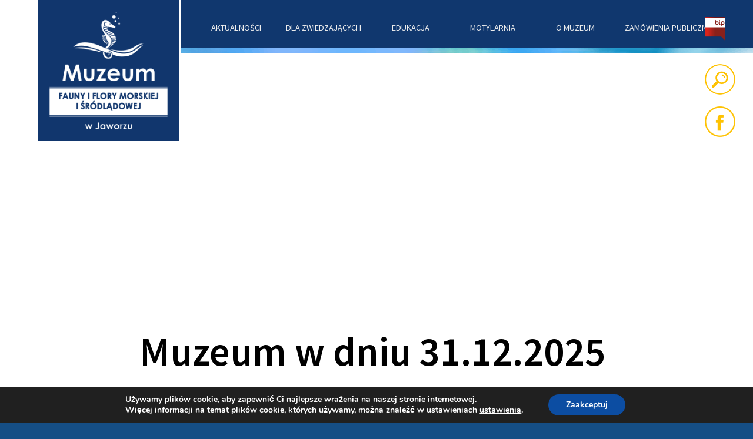

--- FILE ---
content_type: text/html; charset=UTF-8
request_url: http://muzeum.jaworze.pl/oddzialy-godziny-bilety/
body_size: 12435
content:
<!DOCTYPE html>
<html lang="pl-PL">
<head>
    <meta charset="UTF-8">
    <meta name="viewport" content="width=device-width, initial-scale=1">
    <link rel="profile" href="http://gmpg.org/xfn/11">

    
	<!-- This site is optimized with the Yoast SEO plugin v15.6.2 - https://yoast.com/wordpress/plugins/seo/ -->
	<title>Oddziały, godziny, bilety - Muzeum Fauny i Flory Morskiej i Śródlądowej w Jaworzu</title>
	<meta name="robots" content="index, follow, max-snippet:-1, max-image-preview:large, max-video-preview:-1" />
	<link rel="canonical" href="https://muzeum.jaworze.pl/oddzialy-godziny-bilety/" />
	<meta property="og:locale" content="pl_PL" />
	<meta property="og:type" content="article" />
	<meta property="og:title" content="Oddziały, godziny, bilety - Muzeum Fauny i Flory Morskiej i Śródlądowej w Jaworzu" />
	<meta property="og:description" content="Muzeum w dniu 31.12.2025&nbsp; nieczynne &#8211; inwentaryzacja &nbsp; Od dnia 02.01.2025 zmianie ulegają ceny biletów, bilet normalny kosztuje 25 zł, ulgowy 20zł. Motylarnia od listopada 2025 nieczynna-przerwa zimowa &nbsp; Muzeum czynne jest w następujących dniach: Poniedziałek &#8211; tylko dla grup zorganizowanych powyżej 15 osób po wcześniejszym umówieniu Wtorek 09:00-15:00 Środa 09:00-15:00 Czwartek 09:00-15:00 Piątek 09:00-15:00&hellip; Czytaj dalej" />
	<meta property="og:url" content="https://muzeum.jaworze.pl/oddzialy-godziny-bilety/" />
	<meta property="og:site_name" content="Muzeum Fauny i Flory Morskiej i Śródlądowej w Jaworzu" />
	<meta property="article:modified_time" content="2025-12-30T09:50:28+00:00" />
	<meta name="twitter:card" content="summary_large_image" />
	<meta name="twitter:label1" content="Est. reading time">
	<meta name="twitter:data1" content="1 minuta">
	<script type="application/ld+json" class="yoast-schema-graph">{"@context":"https://schema.org","@graph":[{"@type":"WebSite","@id":"http://muzeum.jaworze.pl/#website","url":"http://muzeum.jaworze.pl/","name":"Muzeum Fauny i Flory Morskiej i \u015ar\u00f3dl\u0105dowej w Jaworzu","description":"Muzeum w Jaworzu","potentialAction":[{"@type":"SearchAction","target":"http://muzeum.jaworze.pl/?s={search_term_string}","query-input":"required name=search_term_string"}],"inLanguage":"pl-PL"},{"@type":"WebPage","@id":"https://muzeum.jaworze.pl/oddzialy-godziny-bilety/#webpage","url":"https://muzeum.jaworze.pl/oddzialy-godziny-bilety/","name":"Oddzia\u0142y, godziny, bilety - Muzeum Fauny i Flory Morskiej i \u015ar\u00f3dl\u0105dowej w Jaworzu","isPartOf":{"@id":"http://muzeum.jaworze.pl/#website"},"datePublished":"2020-10-20T18:58:01+00:00","dateModified":"2025-12-30T09:50:28+00:00","inLanguage":"pl-PL","potentialAction":[{"@type":"ReadAction","target":["https://muzeum.jaworze.pl/oddzialy-godziny-bilety/"]}]}]}</script>
	<!-- / Yoast SEO plugin. -->


<link rel='dns-prefetch' href='//fonts.googleapis.com' />
<link rel='dns-prefetch' href='//s.w.org' />
<link href='https://fonts.gstatic.com' crossorigin rel='preconnect' />
<link rel="alternate" type="application/rss+xml" title="Muzeum Fauny i Flory Morskiej i Śródlądowej w Jaworzu &raquo; Kanał z wpisami" href="http://muzeum.jaworze.pl/feed/" />
<link rel="alternate" type="application/rss+xml" title="Muzeum Fauny i Flory Morskiej i Śródlądowej w Jaworzu &raquo; Kanał z komentarzami" href="http://muzeum.jaworze.pl/comments/feed/" />
		<script type="text/javascript">
			window._wpemojiSettings = {"baseUrl":"https:\/\/s.w.org\/images\/core\/emoji\/13.0.1\/72x72\/","ext":".png","svgUrl":"https:\/\/s.w.org\/images\/core\/emoji\/13.0.1\/svg\/","svgExt":".svg","source":{"concatemoji":"http:\/\/muzeum.jaworze.pl\/wp-includes\/js\/wp-emoji-release.min.js?ver=5.6.16"}};
			!function(e,a,t){var n,r,o,i=a.createElement("canvas"),p=i.getContext&&i.getContext("2d");function s(e,t){var a=String.fromCharCode;p.clearRect(0,0,i.width,i.height),p.fillText(a.apply(this,e),0,0);e=i.toDataURL();return p.clearRect(0,0,i.width,i.height),p.fillText(a.apply(this,t),0,0),e===i.toDataURL()}function c(e){var t=a.createElement("script");t.src=e,t.defer=t.type="text/javascript",a.getElementsByTagName("head")[0].appendChild(t)}for(o=Array("flag","emoji"),t.supports={everything:!0,everythingExceptFlag:!0},r=0;r<o.length;r++)t.supports[o[r]]=function(e){if(!p||!p.fillText)return!1;switch(p.textBaseline="top",p.font="600 32px Arial",e){case"flag":return s([127987,65039,8205,9895,65039],[127987,65039,8203,9895,65039])?!1:!s([55356,56826,55356,56819],[55356,56826,8203,55356,56819])&&!s([55356,57332,56128,56423,56128,56418,56128,56421,56128,56430,56128,56423,56128,56447],[55356,57332,8203,56128,56423,8203,56128,56418,8203,56128,56421,8203,56128,56430,8203,56128,56423,8203,56128,56447]);case"emoji":return!s([55357,56424,8205,55356,57212],[55357,56424,8203,55356,57212])}return!1}(o[r]),t.supports.everything=t.supports.everything&&t.supports[o[r]],"flag"!==o[r]&&(t.supports.everythingExceptFlag=t.supports.everythingExceptFlag&&t.supports[o[r]]);t.supports.everythingExceptFlag=t.supports.everythingExceptFlag&&!t.supports.flag,t.DOMReady=!1,t.readyCallback=function(){t.DOMReady=!0},t.supports.everything||(n=function(){t.readyCallback()},a.addEventListener?(a.addEventListener("DOMContentLoaded",n,!1),e.addEventListener("load",n,!1)):(e.attachEvent("onload",n),a.attachEvent("onreadystatechange",function(){"complete"===a.readyState&&t.readyCallback()})),(n=t.source||{}).concatemoji?c(n.concatemoji):n.wpemoji&&n.twemoji&&(c(n.twemoji),c(n.wpemoji)))}(window,document,window._wpemojiSettings);
		</script>
		<style type="text/css">
img.wp-smiley,
img.emoji {
	display: inline !important;
	border: none !important;
	box-shadow: none !important;
	height: 1em !important;
	width: 1em !important;
	margin: 0 .07em !important;
	vertical-align: -0.1em !important;
	background: none !important;
	padding: 0 !important;
}
</style>
	<link rel='stylesheet' id='wp-block-library-css'  href='http://muzeum.jaworze.pl/wp-includes/css/dist/block-library/style.min.css?ver=5.6.16' type='text/css' media='all' />
<link rel='stylesheet' id='wc-block-vendors-style-css'  href='http://muzeum.jaworze.pl/wp-content/plugins/woocommerce/packages/woocommerce-blocks/build/vendors-style.css?ver=4.0.0' type='text/css' media='all' />
<link rel='stylesheet' id='wc-block-style-css'  href='http://muzeum.jaworze.pl/wp-content/plugins/woocommerce/packages/woocommerce-blocks/build/style.css?ver=4.0.0' type='text/css' media='all' />
<link rel='stylesheet' id='ph_booking_style-css'  href='http://muzeum.jaworze.pl/wp-content/plugins/ph-bookings-appointments-woocommerce-premium/resources/css/ph_booking.css?ver=5.6.16' type='text/css' media='all' />
<link rel='stylesheet' id='jquery-ui-css-css'  href='http://muzeum.jaworze.pl/wp-content/plugins/ph-bookings-appointments-woocommerce-premium/resources/css/jquery-ui.min.css?ver=5.6.16' type='text/css' media='all' />
<link rel='stylesheet' id='ph_booking_mobile_view_style-css'  href='http://muzeum.jaworze.pl/wp-content/plugins/ph-bookings-appointments-woocommerce-premium/resources/css/ph_bookings_mobile_view.css?ver=5.6.16' type='text/css' media='all' />
<link rel='stylesheet' id='ph_booking_calendar_style-css'  href='http://muzeum.jaworze.pl/wp-content/plugins/ph-bookings-appointments-woocommerce-premium/resources/css/ph_calendar.css?ver=5.6.16' type='text/css' media='all' />
<link rel='stylesheet' id='woocommerce-layout-css'  href='http://muzeum.jaworze.pl/wp-content/plugins/woocommerce/assets/css/woocommerce-layout.css?ver=4.9.5' type='text/css' media='all' />
<link rel='stylesheet' id='woocommerce-smallscreen-css'  href='http://muzeum.jaworze.pl/wp-content/plugins/woocommerce/assets/css/woocommerce-smallscreen.css?ver=4.9.5' type='text/css' media='only screen and (max-width: 768px)' />
<link rel='stylesheet' id='woocommerce-general-css'  href='http://muzeum.jaworze.pl/wp-content/plugins/woocommerce/assets/css/woocommerce.css?ver=4.9.5' type='text/css' media='all' />
<style id='woocommerce-inline-inline-css' type='text/css'>
.woocommerce form .form-row .required { visibility: visible; }
</style>
<link rel='stylesheet' id='one-page-express-fonts-css'  href='https://fonts.googleapis.com/css?family=Source+Sans+Pro%3A200%2Cnormal%2C300%2C600%2C700%7CPlayfair+Display%3Aregular%2Citalic%2C700%2C900&#038;subset=latin%2Clatin-ext' type='text/css' media='all' />
<link rel='stylesheet' id='one-page-express-style-css'  href='http://muzeum.jaworze.pl/wp-content/themes/one-page-express/style.css?ver=1.3.11' type='text/css' media='all' />
<style id='one-page-express-style-inline-css' type='text/css'>
img.logo.dark, img.custom-logo{max-height:224px;}
</style>
<link rel='stylesheet' id='one-page-express-font-awesome-css'  href='http://muzeum.jaworze.pl/wp-content/themes/one-page-express/assets/font-awesome/font-awesome.min.css?ver=1.3.11' type='text/css' media='all' />
<link rel='stylesheet' id='one-page-express-animate-css'  href='http://muzeum.jaworze.pl/wp-content/themes/one-page-express/assets/css/animate.css?ver=1.3.11' type='text/css' media='all' />
<link rel='stylesheet' id='one-page-express-webgradients-css'  href='http://muzeum.jaworze.pl/wp-content/themes/one-page-express/assets/css/webgradients.css?ver=1.3.11' type='text/css' media='all' />
<link rel='stylesheet' id='moove_gdpr_frontend-css'  href='http://muzeum.jaworze.pl/wp-content/plugins/gdpr-cookie-compliance/dist/styles/gdpr-main.css?ver=4.4.5' type='text/css' media='all' />
<style id='moove_gdpr_frontend-inline-css' type='text/css'>
#moove_gdpr_cookie_modal,#moove_gdpr_cookie_info_bar,.gdpr_cookie_settings_shortcode_content{font-family:Nunito,sans-serif}#moove_gdpr_save_popup_settings_button{background-color:#373737;color:#fff}#moove_gdpr_save_popup_settings_button:hover{background-color:#000}#moove_gdpr_cookie_info_bar .moove-gdpr-info-bar-container .moove-gdpr-info-bar-content a.mgbutton,#moove_gdpr_cookie_info_bar .moove-gdpr-info-bar-container .moove-gdpr-info-bar-content button.mgbutton{background-color:#0C4DA2}#moove_gdpr_cookie_modal .moove-gdpr-modal-content .moove-gdpr-modal-footer-content .moove-gdpr-button-holder a.mgbutton,#moove_gdpr_cookie_modal .moove-gdpr-modal-content .moove-gdpr-modal-footer-content .moove-gdpr-button-holder button.mgbutton,.gdpr_cookie_settings_shortcode_content .gdpr-shr-button.button-green{background-color:#0C4DA2;border-color:#0C4DA2}#moove_gdpr_cookie_modal .moove-gdpr-modal-content .moove-gdpr-modal-footer-content .moove-gdpr-button-holder a.mgbutton:hover,#moove_gdpr_cookie_modal .moove-gdpr-modal-content .moove-gdpr-modal-footer-content .moove-gdpr-button-holder button.mgbutton:hover,.gdpr_cookie_settings_shortcode_content .gdpr-shr-button.button-green:hover{background-color:#fff;color:#0C4DA2}#moove_gdpr_cookie_modal .moove-gdpr-modal-content .moove-gdpr-modal-close i,#moove_gdpr_cookie_modal .moove-gdpr-modal-content .moove-gdpr-modal-close span.gdpr-icon{background-color:#0C4DA2;border:1px solid #0C4DA2}#moove_gdpr_cookie_modal .moove-gdpr-modal-content .moove-gdpr-modal-close i:hover,#moove_gdpr_cookie_modal .moove-gdpr-modal-content .moove-gdpr-modal-close span.gdpr-icon:hover,#moove_gdpr_cookie_info_bar span[data-href]>u.change-settings-button{color:#0C4DA2}#moove_gdpr_cookie_modal .moove-gdpr-modal-content .moove-gdpr-modal-left-content #moove-gdpr-menu li.menu-item-selected a span.gdpr-icon,#moove_gdpr_cookie_modal .moove-gdpr-modal-content .moove-gdpr-modal-left-content #moove-gdpr-menu li.menu-item-selected button span.gdpr-icon{color:inherit}#moove_gdpr_cookie_modal .moove-gdpr-modal-content .moove-gdpr-modal-left-content #moove-gdpr-menu li:hover a,#moove_gdpr_cookie_modal .moove-gdpr-modal-content .moove-gdpr-modal-left-content #moove-gdpr-menu li:hover button{color:#000}#moove_gdpr_cookie_modal .moove-gdpr-modal-content .moove-gdpr-modal-left-content #moove-gdpr-menu li a span.gdpr-icon,#moove_gdpr_cookie_modal .moove-gdpr-modal-content .moove-gdpr-modal-left-content #moove-gdpr-menu li button span.gdpr-icon{color:inherit}#moove_gdpr_cookie_modal .gdpr-acc-link{line-height:0;font-size:0;color:transparent;position:absolute}#moove_gdpr_cookie_modal .moove-gdpr-modal-content .moove-gdpr-modal-close:hover i,#moove_gdpr_cookie_modal .moove-gdpr-modal-content .moove-gdpr-modal-left-content #moove-gdpr-menu li a,#moove_gdpr_cookie_modal .moove-gdpr-modal-content .moove-gdpr-modal-left-content #moove-gdpr-menu li button,#moove_gdpr_cookie_modal .moove-gdpr-modal-content .moove-gdpr-modal-left-content #moove-gdpr-menu li button i,#moove_gdpr_cookie_modal .moove-gdpr-modal-content .moove-gdpr-modal-left-content #moove-gdpr-menu li a i,#moove_gdpr_cookie_modal .moove-gdpr-modal-content .moove-gdpr-tab-main .moove-gdpr-tab-main-content a:hover,#moove_gdpr_cookie_info_bar.moove-gdpr-dark-scheme .moove-gdpr-info-bar-container .moove-gdpr-info-bar-content a.mgbutton:hover,#moove_gdpr_cookie_info_bar.moove-gdpr-dark-scheme .moove-gdpr-info-bar-container .moove-gdpr-info-bar-content button.mgbutton:hover,#moove_gdpr_cookie_info_bar.moove-gdpr-dark-scheme .moove-gdpr-info-bar-container .moove-gdpr-info-bar-content a:hover,#moove_gdpr_cookie_info_bar.moove-gdpr-dark-scheme .moove-gdpr-info-bar-container .moove-gdpr-info-bar-content button:hover,#moove_gdpr_cookie_info_bar.moove-gdpr-dark-scheme .moove-gdpr-info-bar-container .moove-gdpr-info-bar-content span.change-settings-button:hover,#moove_gdpr_cookie_info_bar.moove-gdpr-dark-scheme .moove-gdpr-info-bar-container .moove-gdpr-info-bar-content u.change-settings-button:hover,#moove_gdpr_cookie_info_bar span[data-href]>u.change-settings-button{color:#0C4DA2}#moove_gdpr_cookie_modal .moove-gdpr-modal-content .moove-gdpr-modal-left-content #moove-gdpr-menu li.menu-item-selected a,#moove_gdpr_cookie_modal .moove-gdpr-modal-content .moove-gdpr-modal-left-content #moove-gdpr-menu li.menu-item-selected button{color:#000}#moove_gdpr_cookie_modal .moove-gdpr-modal-content .moove-gdpr-modal-left-content #moove-gdpr-menu li.menu-item-selected a i,#moove_gdpr_cookie_modal .moove-gdpr-modal-content .moove-gdpr-modal-left-content #moove-gdpr-menu li.menu-item-selected button i{color:#000}#moove_gdpr_cookie_modal.gdpr_lightbox-hide{display:none}
</style>
<link rel='stylesheet' id='kirki-styles-one_page_express-css'  href='http://muzeum.jaworze.pl/wp-content/themes/one-page-express/customizer/kirki/assets/css/kirki-styles.css' type='text/css' media='all' />
<style id='kirki-styles-one_page_express-inline-css' type='text/css'>
.header-separator svg{height:90px!important;}.inner-header-description{padding-top:8%;padding-bottom:8%;}.header-homepage .header-description-row{padding-top:30%;padding-bottom:8%;}@media only screen and (min-width: 768px){.inner-header-description{text-align:center;}.header-content .align-holder{text-align:left!important;}.header-content{width:65%!important;}}
</style>
<script type='text/javascript' src='http://muzeum.jaworze.pl/wp-includes/js/jquery/jquery.min.js?ver=3.5.1' id='jquery-core-js'></script>
<script type='text/javascript' src='http://muzeum.jaworze.pl/wp-includes/js/jquery/jquery-migrate.min.js?ver=3.3.2' id='jquery-migrate-js'></script>
<script type='text/javascript' id='ph_booking_general_script-js-extra'>
/* <![CDATA[ */
var phive_booking_locale = {"months":["stycze\u0144","luty","Marsz","kwiecie\u0144","Mo\u017ce","czerwiec","lipiec","sierpie\u0144","wrzesie\u0144","pa\u017adziernik","listopad","grudzie\u0144"],"months_short":["Jan","Luty","Zniszczy\u0107","Kwi","Mo\u017ce","Jun","Jul","Sierpnia","Wrz","Pa\u017a","Listopad","Grudzie\u0144"],"booking_cost":"Koszt rezerwacji","booking":"Rezerwowa\u0107","to":"do","checkin":"Zameldowa\u0107 si\u0119","checkout":"Sprawdzi\u0107","is_not_avail":"jest niedost\u0119pne.","are_not_avail":"nie s\u0105 dost\u0119pne.","pick_later_date":"Wybierz p\u00f3\u017aniejsz\u0105 dat\u0119 zako\u0144czenia","pick_later_time":"Pick a later end time","max_limit_text":"Max no of blocks available to book is %max_block","pick_booking":"Wybierz termin rezerwacji","exceed_booking":"Poniewa\u017c maksymalna liczba rezerwacji na blok wynosi% d i w\u0142\u0105czy\u0142e\u015b \u201eka\u017cdego uczestnika jako rezerwacj\u0119\u201d, maksymalna dozwolona liczba uczestnik\u00f3w to% d","Please_Pick_a_Date":"Prosz\u0119 wybra\u0107 dat\u0119","pick_a_end_date":"Prosz\u0119 wybra\u0107 dat\u0119 ko\u0144cow\u0105.","pick_min_date":"Wybierz minimum% d blok\u00f3w.","pick_an_end_date":"Please pick an end date","pick_a_end_time":"Wybierz godzin\u0119 zako\u0144czenia","pick_a_end_month":"Wybierz koniec miesi\u0105ca","pick_a_month":"Prosz\u0119 wybra\u0107 miesi\u0105c","max_individual_participant":"Liczba %pname nie mo\u017ce przekracza\u0107 %pmax","ajaxurl":"http:\/\/muzeum.jaworze.pl\/wp-admin\/admin-ajax.php","single_min_participant_warning":"Minimum number of %pname required is %min"};
/* ]]> */
</script>
<script type='text/javascript' src='http://muzeum.jaworze.pl/wp-content/plugins/ph-bookings-appointments-woocommerce-premium/resources/js/ph-booking-genaral.js?ver=5.6.16' id='ph_booking_general_script-js'></script>
<script type='text/javascript' id='ph_booking_product-js-extra'>
/* <![CDATA[ */
var phive_booking_ajax = {"ajaxurl":"http:\/\/muzeum.jaworze.pl\/wp-admin\/admin-ajax.php","security":"70a809c58c","maximum_participant_warning":"Total participant (%total) exeeds maximum allowed participant (%max)","minimum_participant_warning":"Minimum number of participants required for a booking is (%min)","available_slot_message":"Pozosta\u0142o maksymalnie% dost\u0119pne_ wolne miejsce","display_end_time":"1","months":["stycze\u0144","luty","Marsz","kwiecie\u0144","Mo\u017ce","czerwiec","lipiec","sierpie\u0144","wrzesie\u0144","pa\u017adziernik","listopad","grudzie\u0144"],"months_short":["Jan","Luty","Zniszczy\u0107","Kwi","Mo\u017ce","Jun","Jul","Sierpnia","Wrz","Pa\u017a","Listopad","Grudzie\u0144"],"booking_cost":"Koszt rezerwacji","booking":"Rezerwowa\u0107","to":"do","checkin":"Zameldowa\u0107 si\u0119","checkout":"Sprawdzi\u0107","is_not_avail":"jest niedost\u0119pne.","are_not_avail":"nie s\u0105 dost\u0119pne.","pick_later_date":"Wybierz p\u00f3\u017aniejsz\u0105 dat\u0119 zako\u0144czenia","pick_later_time":"Pick a later end time","max_limit_text":"Max no of blocks available to book is %max_block","pick_booking":"Wybierz termin rezerwacji","exceed_booking":"Poniewa\u017c maksymalna liczba rezerwacji na blok wynosi% d i w\u0142\u0105czy\u0142e\u015b \u201eka\u017cdego uczestnika jako rezerwacj\u0119\u201d, maksymalna dozwolona liczba uczestnik\u00f3w to% d","Please_Pick_a_Date":"Prosz\u0119 wybra\u0107 dat\u0119","pick_a_end_date":"Prosz\u0119 wybra\u0107 dat\u0119 ko\u0144cow\u0105.","pick_min_date":"Wybierz minimum% d blok\u00f3w.","pick_an_end_date":"Please pick an end date","pick_a_end_time":"Wybierz godzin\u0119 zako\u0144czenia","pick_a_end_month":"Wybierz koniec miesi\u0105ca","pick_a_month":"Prosz\u0119 wybra\u0107 miesi\u0105c","max_individual_participant":"Liczba %pname nie mo\u017ce przekracza\u0107 %pmax","single_min_participant_warning":"Minimum number of %pname required is %min"};
/* ]]> */
</script>
<script type='text/javascript' src='http://muzeum.jaworze.pl/wp-content/plugins/ph-bookings-appointments-woocommerce-premium/resources/js/ph-booking-ajax.js?ver=5.6.16' id='ph_booking_product-js'></script>
<script type='text/javascript' src='http://muzeum.jaworze.pl/wp-content/themes/one-page-express/assets/js/smoothscroll.js?ver=1.3.11' id='one-page-express-smoothscroll-js'></script>
<link rel="https://api.w.org/" href="http://muzeum.jaworze.pl/wp-json/" /><link rel="alternate" type="application/json" href="http://muzeum.jaworze.pl/wp-json/wp/v2/pages/119" /><link rel="EditURI" type="application/rsd+xml" title="RSD" href="http://muzeum.jaworze.pl/xmlrpc.php?rsd" />
<link rel="wlwmanifest" type="application/wlwmanifest+xml" href="http://muzeum.jaworze.pl/wp-includes/wlwmanifest.xml" /> 
<meta name="generator" content="WordPress 5.6.16" />
<meta name="generator" content="WooCommerce 4.9.5" />
<link rel='shortlink' href='http://muzeum.jaworze.pl/?p=119' />
<link rel="alternate" type="application/json+oembed" href="http://muzeum.jaworze.pl/wp-json/oembed/1.0/embed?url=http%3A%2F%2Fmuzeum.jaworze.pl%2Foddzialy-godziny-bilety%2F" />
<link rel="alternate" type="text/xml+oembed" href="http://muzeum.jaworze.pl/wp-json/oembed/1.0/embed?url=http%3A%2F%2Fmuzeum.jaworze.pl%2Foddzialy-godziny-bilety%2F&#038;format=xml" />
<!-- <meta name="NextGEN" version="3.5.0" /> -->
    <style>
        @media only screen and (min-width: 768px) {
            .align-container {
                margin: auto auto  auto  0            }
        }
    </style>
    	<noscript><style>.woocommerce-product-gallery{ opacity: 1 !important; }</style></noscript>
	<link rel="icon" href="http://muzeum.jaworze.pl/wp-content/uploads/2020/10/cropped-logo-1-32x32.png" sizes="32x32" />
<link rel="icon" href="http://muzeum.jaworze.pl/wp-content/uploads/2020/10/cropped-logo-1-192x192.png" sizes="192x192" />
<link rel="apple-touch-icon" href="http://muzeum.jaworze.pl/wp-content/uploads/2020/10/cropped-logo-1-180x180.png" />
<meta name="msapplication-TileImage" content="http://muzeum.jaworze.pl/wp-content/uploads/2020/10/cropped-logo-1-270x270.png" />
		<style type="text/css" id="wp-custom-css">
			#post-88 .single-post-header, #post-88 .price{
	display: none;
}
#post-88 .woocommerce div.product form.cart{
	margin-top: 0;
}
#post-88 .ph-calendar-month{
	margin-top:0;
	padding: 0;
}
#post-88 .product_meta{
	display:none;
}
#post-88 .ph_book_now_button{
	width: 100%;
}
#post-88 .heading109{
	margin-bottom:40px
}
#post-88 .booking-info-wraper, #post-88 .ph-calendar-month{
	background-color: #133f7f !important
}
#post-88 .input-person-minus, .input-person-plus {
    color: #133f7f !important;
	border: 1px solid #133f7f !important;
}
#post-88 .timepicker-selected-date, .selected-date {
    background: #133f7f !important;
    border: 0px solid #133f7f !important;
}
#post-88 .button.alt {
    background-color: #fec202 !important;
    color: #ffffff !important;
}
#post-88 .ph-calendar-weekdays li{
	color: #133f7f;
}
#post-88 .ph-calendar-weekdays {
    background: #fec202 !important;
    color: black;
}
.button.blue{
	background-color: #11366d;
}
.fa.font-icon-post {
    color: #133f7f;
}
#post-88 .post-content{
	    border-color: rgb(119, 119, 119) rgb(119, 119, 119) #11366d rgb(119, 119, 119);
}
#post-88 .woocommerce #content div.product div.summary, .woocommerce div.product div.summary, .woocommerce-page #content div.product div.summary, .woocommerce-page div.product div.summary{
	width: 100%;
}
.postid-88 #page-content{
	background-color: rgba(0,0,0,0);
}
.postid-88  .svg-white-bg{
	fill: #164f86
}
#post-88 li.ph-calendar-date.mouse_hover, li.ph-calendar-date:hover {
    background: #133f7f !important;
    color: white !important;
}
.page-template-searchpage .svg-white-bg{
	fill: #164f86; 
}
.page-template-searchpage .page-content{
	background:none;
}
.page-template-searchpage #searchsubmit{
	  background-color: #fec202;
    border-color: #fec202;
		color: #133f7f;
	  width: 95px;
	font-weight: 600;
}
.page-template-searchpage .searchform #s{
	margin-right: -95px;
}

.features-coloured-icon-boxes-featurecol{
	position: relative;
}
#buy-ticket{
display:none;	
}		</style>
		<link rel='stylesheet' id='one-page-express-content-lists-css-css'  href='http://muzeum.jaworze.pl/wp-content/themes/one-page-express/assets/css/footer-content-lists.css?ver=5.6.16' type='text/css' media='all' />
</head>

<body class="page-template-default page page-id-119 wp-custom-logo theme-one-page-express woocommerce-no-js">
    <style>
        .screen-reader-text[href="#page-content"]:focus {
            background-color: #f1f1f1;
            border-radius: 3px;
            box-shadow: 0 0 2px 2px rgba(0, 0, 0, 0.6);
            clip: auto !important;
            clip-path: none;
            color: #21759b;
           
        }
    </style>
    <a class="skip-link screen-reader-text" href="#page-content">Skip to content</a>
    <div class="header-top "  data-sticky='0'  data-sticky-mobile='1'  data-sticky-to='top' >
    <div class="navigation-wrapper ope-inner-page">
        <div class="logo_col">
            <a href="http://muzeum.jaworze.pl/" class="custom-logo-link" rel="home"><img width="225" height="224" src="http://muzeum.jaworze.pl/wp-content/uploads/2020/10/cropped-logo.png" class="custom-logo" alt="Muzeum Fauny i Flory Morskiej i Śródlądowej w Jaworzu" srcset="http://muzeum.jaworze.pl/wp-content/uploads/2020/10/cropped-logo.png 225w, http://muzeum.jaworze.pl/wp-content/uploads/2020/10/cropped-logo-100x100.png 100w, http://muzeum.jaworze.pl/wp-content/uploads/2020/10/cropped-logo-150x150.png 150w" sizes="(max-width: 225px) 100vw, 225px" /></a>        </div>
        <div class="main_menu_col">
            <div id="drop_mainmenu_container" class="menu-menu-1-container"><ul id="drop_mainmenu" class="fm2_drop_mainmenu"><li id="menu-item-139" class="menu-item menu-item-type-taxonomy menu-item-object-category menu-item-139"><a href="http://muzeum.jaworze.pl/category/aktulnosci/">Aktualności</a></li>
<li id="menu-item-50" class="menu-item menu-item-type-post_type menu-item-object-page current-menu-ancestor current-menu-parent current_page_parent current_page_ancestor menu-item-has-children menu-item-50"><a href="http://muzeum.jaworze.pl/dla-zwiedzajacych/">Dla zwiedzających</a>
<ul class="sub-menu">
	<li id="menu-item-133" class="menu-item menu-item-type-post_type menu-item-object-page current-menu-item page_item page-item-119 current_page_item menu-item-133"><a href="http://muzeum.jaworze.pl/oddzialy-godziny-bilety/" aria-current="page">Oddziały, godziny, bilety</a></li>
	<li id="menu-item-134" class="menu-item menu-item-type-post_type menu-item-object-page menu-item-134"><a href="http://muzeum.jaworze.pl/wystawy-czasowe/">Wystawy czasowe</a></li>
	<li id="menu-item-132" class="menu-item menu-item-type-post_type menu-item-object-page menu-item-132"><a href="http://muzeum.jaworze.pl/ekspozycje-stale/">Ekspozycje stałe</a></li>
	<li id="menu-item-137" class="menu-item menu-item-type-post_type menu-item-object-page menu-item-137"><a href="http://muzeum.jaworze.pl/projekty/">Projekty dofinansowane ze środków Unii Europejskiej</a></li>
	<li id="menu-item-96" class="menu-item menu-item-type-custom menu-item-object-custom menu-item-96"><a href="http://muzeum.jaworze.pl/produkt/bilety/">Zaplanuj wizytę</a></li>
</ul>
</li>
<li id="menu-item-51" class="menu-item menu-item-type-post_type menu-item-object-page menu-item-has-children menu-item-51"><a href="http://muzeum.jaworze.pl/edukacja/">Edukacja</a>
<ul class="sub-menu">
	<li id="menu-item-150" class="menu-item menu-item-type-post_type menu-item-object-page menu-item-150"><a href="http://muzeum.jaworze.pl/filmy/">Filmy</a></li>
</ul>
</li>
<li id="menu-item-52" class="menu-item menu-item-type-post_type menu-item-object-page menu-item-52"><a href="http://muzeum.jaworze.pl/motylarnia/">Motylarnia</a></li>
<li id="menu-item-53" class="menu-item menu-item-type-post_type menu-item-object-page menu-item-has-children menu-item-53"><a href="http://muzeum.jaworze.pl/o-muzeum/">O Muzeum</a>
<ul class="sub-menu">
	<li id="menu-item-383" class="menu-item menu-item-type-post_type menu-item-object-page menu-item-383"><a href="http://muzeum.jaworze.pl/galerie/">Galerie</a></li>
	<li id="menu-item-162" class="menu-item menu-item-type-post_type menu-item-object-page menu-item-162"><a href="http://muzeum.jaworze.pl/wspolpraca/">Współpraca</a></li>
	<li id="menu-item-258" class="menu-item menu-item-type-post_type menu-item-object-page menu-item-privacy-policy menu-item-258"><a href="http://muzeum.jaworze.pl/polityka-prywatnosci/">Informacje o przetwarzaniu danych osobowych</a></li>
	<li id="menu-item-259" class="menu-item menu-item-type-post_type menu-item-object-page menu-item-259"><a href="http://muzeum.jaworze.pl/regulamin/">Regulamin, Deklaracja Dostępności, Standardy Ochrony Małoletnich</a></li>
	<li id="menu-item-167" class="menu-item menu-item-type-post_type menu-item-object-page menu-item-167"><a href="http://muzeum.jaworze.pl/stowarzyszenie-przyjaciol-muzeum-fauny-i-flory-morskiej-i-srodladowej-w-jaworzu/">Stowarzyszenie Przyjaciół Muzeum</a></li>
</ul>
</li>
<li id="menu-item-214" class="menu-item menu-item-type-custom menu-item-object-custom menu-item-has-children menu-item-214"><a>Zamówienia publiczne</a>
<ul class="sub-menu">
	<li id="menu-item-155" class="menu-item menu-item-type-custom menu-item-object-custom menu-item-155"><a href="https://gzo.bip.gov.pl/publiccontracts/view/19694">Budowa Motylarni przy Muzeum Fauny i Flory Morskiej i Śródlądowej w Jaworzu- postępowanie nr 3</a></li>
</ul>
</li>
</ul></div>        </div> 
    </div>
</div>
<div id="buy-ticket"><a href="/produkt/bilety" ></a></div>
<div id="header-social-icons">
    <a href="https://jaworze.bip.net.pl/?a=1740" title="Biuletyn Informacji Publicznej Muzeum Fauny i Flory Morskiej i Śródlądowej w Jaworzu" alt="Biuletyn Informacji Publicznej Muzeum Fauny i Flory Morskiej i Śródlądowej w Jaworzu"><div id="bip-icon"></div></a>
    <div class="wrapper"></div>
    <a href="/szukaj/" title="Szukaj na stronie..." alt="Szukaj na stronie..."><div id="search-icon"></div></a>
    <a href="https://www.facebook.com/Muzeum-Fauny-i-Flory-Morskiej-i-%C5%9Ar%C3%B3dl%C4%85dowej-w-Jaworzu-100798423371809/" title="Facebook Muzeum Fauny i Flory Morskiej i Śródlądowej w Jaworzu" alt="Facebook Muzeum Fauny i Flory Morskiej i Śródlądowej w Jaworzu"><div id="fb-icon"></div></a>
</div>
<div id="page" class="site">
    <div class="header-wrapper">
        <div  class='header' style='background-image:url(&quot;http://muzeum.escobb.pl/wp-content/uploads/2020/10/cropped-top_bg-1.jpg&quot;);' data-parallax-depth='20'>
            
            <div class="inner-header-description gridContainer">
                <div class="row header-description-row">
                    <h1 class="heading8">
                        Oddziały, godziny, bilety                    </h1>
                                            <p class="header-subtitle">Muzeum w Jaworzu</p>
                                    </div>
            </div>
            <div class="header-separator header-separator-bottom "><svg xmlns="http://www.w3.org/2000/svg" viewBox="0 0 1000 100" preserveAspectRatio="none">
	<path class="svg-white-bg" d="M737.9,94.7L0,0v100h1000V0L737.9,94.7z"/>
</svg></div>        </div>
    </div>
    <div id="bg-down"></div>
<div id="page-content" class="page-content">
  <div class="gridContainer">
   <div id="post-119" class="post-119 page type-page status-publish hentry">
  <div>
   
<h1 align="CENTER">Muzeum w dniu 31.12.2025&nbsp;</h1>
<h1 style="text-align: center;">nieczynne &#8211; inwentaryzacja</h1>
<p align="CENTER">&nbsp;</p>
<p align="CENTER"><span style="font-size: 54px;">Od dnia 02.01.2025 zmianie ulegają ceny biletów, bilet normalny kosztuje 25 zł, ulgowy 20zł.</span></p>
<h2 align="CENTER"><span style="font-size: 300%;">Motylarnia od listopada 2025 nieczynna-przerwa zimowa</span></h2>
<p>&nbsp;</p>
<h3 dir="auto">Muzeum czynne jest w następujących dniach:</h3>
<p>Poniedziałek &#8211; tylko dla grup zorganizowanych powyżej 15 osób po wcześniejszym umówieniu</p>
<p>Wtorek 09:00-15:00</p>
<p>Środa 09:00-15:00</p>
<p>Czwartek 09:00-15:00</p>
<p>Piątek 09:00-15:00</p>
<p>Sobota 13:00-18:00</p>
<p>Niedziele 13:00-18:00</p>



<p>normalny &#8211; 25zł<br>ulgowy &#8211; 20 zł<br>Dzieci do lat trzech &#8211; wstęp wolny<br>Każdy wtorek &#8211; dla indywidualnych zwiedzających &#8211; wstęp wolny, grupy zorganizowane- wg cennika</p>



<p>Bilet ulgowy przysługuje:<br>uczniom i studentom oraz uczestnikom studiów doktoranckich, emerytom, rencistom, a także osobom niepełnosprawnym wraz z opiekunami, nauczycielom i wychowawcom placówek opiekuńczo-wychowawczych, osobom odznaczonym odznaką &#8222;Za opiekę nad zabytkami&#8221; lub odznaka honorową &#8222;Zasłużony działacz kultury&#8221;, kombatantom.</p>
  </div>
    </div>  </div>
</div>
<div class="footer">
   <div class="row_201">
    <div class="column_209 gridContainer">
     <div class="row_202">
      <div class="column_210">
        <div >
            <div id="custom_html-2" class="widget_text widget widget_custom_html"><div class="textwidget custom-html-widget"><iframe src="https://www.google.com/maps/embed?pb=!1m14!1m8!1m3!1d10302.472913001437!2d18.9703408!3d49.7932439!3m2!1i1024!2i768!4f13.1!3m3!1m2!1s0x0%3A0x7486109b902d4e8d!2sMuzeum%20Fauny%20i%20Flory%20Morskiej%20i%20%C5%9Ar%C3%B3dl%C4%85dowej%20w%20Jaworzu!5e0!3m2!1spl!2spl!4v1603278733700!5m2!1spl!2spl" width="400" height="400" frameborder="0" style="border:0;" allowfullscreen="" aria-hidden="false" tabindex="0"></iframe></div></div>        </div>
      </div>
      <div class="column_210">
        <div  >
           <div id="text-2" class="widget widget_text">			<div class="textwidget"><h4><i class="fa fa-map-marker" aria-hidden="true"></i> Muzeum Fauny i Flory Morskiej i Śródlądowej w Jaworzu</h4>
<p>ul. Wapienicka 120<br />
43-384 Jaworze</p>
<p><i class="fa fa-phone" aria-hidden="true"></i> tel. (33) 817 22 17<br />
<i class="fa fa-mobile" aria-hidden="true"></i> kom +48 888 833 016</p>
<p><i class="fa fa-envelope" aria-hidden="true"></i> email: info@muzeum.jaworze.pl</p>
</div>
		</div>        </div>
      </div>
      <div class="column_210">
         <div >
             <div id="text-3" class="widget widget_text">			<div class="textwidget"><h4>Muzeum jest czynne:</h4>
<p>od wtorku do piątku od 9:00-15:00<br />
w soboty i niedziele od 13:00-18:00</p>
</div>
		</div>        </div>
      </div>
     </div>
    </div>
   </div>
   </div>
   <div  class="footer-column-colored">
        <a href="http://muzeum.jaworze.pl/" class="custom-logo-link" rel="home"><img width="225" height="224" src="http://muzeum.jaworze.pl/wp-content/uploads/2020/10/cropped-logo.png" class="custom-logo" alt="Muzeum Fauny i Flory Morskiej i Śródlądowej w Jaworzu" srcset="http://muzeum.jaworze.pl/wp-content/uploads/2020/10/cropped-logo.png 225w, http://muzeum.jaworze.pl/wp-content/uploads/2020/10/cropped-logo-100x100.png 100w, http://muzeum.jaworze.pl/wp-content/uploads/2020/10/cropped-logo-150x150.png 150w" sizes="(max-width: 225px) 100vw, 225px" /></a>     
          <div class="row_205"> 
            <a href="#" target="_blank"><i class="font-icon-19 fa fa-facebook-f"></i></a>            </div>
      </div>
<!-- ngg_resource_manager_marker --><script type='text/javascript' src='http://muzeum.jaworze.pl/wp-includes/js/jquery/ui/core.min.js?ver=1.12.1' id='jquery-ui-core-js'></script>
<script type='text/javascript' src='http://muzeum.jaworze.pl/wp-includes/js/jquery/ui/datepicker.min.js?ver=1.12.1' id='jquery-ui-datepicker-js'></script>
<script type='text/javascript' id='jquery-ui-datepicker-js-after'>
jQuery(document).ready(function(jQuery){jQuery.datepicker.setDefaults({"closeText":"Zamknij","currentText":"Dzisiaj","monthNames":["stycze\u0144","luty","marzec","kwiecie\u0144","maj","czerwiec","lipiec","sierpie\u0144","wrzesie\u0144","pa\u017adziernik","listopad","grudzie\u0144"],"monthNamesShort":["sty","lut","mar","kw.","maj","cze","lip","sie","wrz","pa\u017a","lis","gru"],"nextText":"Nast\u0119pny","prevText":"Poprzedni","dayNames":["niedziela","poniedzia\u0142ek","wtorek","\u015broda","czwartek","pi\u0105tek","sobota"],"dayNamesShort":["niedz.","pon.","wt.","\u015br.","czw.","pt.","sob."],"dayNamesMin":["N","P","W","\u015a","C","P","S"],"dateFormat":"d MM yy","firstDay":1,"isRTL":false});});
</script>
<script type='text/javascript' src='http://muzeum.jaworze.pl/wp-content/plugins/woocommerce/assets/js/jquery-blockui/jquery.blockUI.min.js?ver=2.70' id='jquery-blockui-js'></script>
<script type='text/javascript' id='wc-add-to-cart-js-extra'>
/* <![CDATA[ */
var wc_add_to_cart_params = {"ajax_url":"\/wp-admin\/admin-ajax.php","wc_ajax_url":"\/?wc-ajax=%%endpoint%%","i18n_view_cart":"Zobacz koszyk","cart_url":"http:\/\/muzeum.jaworze.pl\/koszyk\/","is_cart":"","cart_redirect_after_add":"yes"};
/* ]]> */
</script>
<script type='text/javascript' src='http://muzeum.jaworze.pl/wp-content/plugins/woocommerce/assets/js/frontend/add-to-cart.min.js?ver=4.9.5' id='wc-add-to-cart-js'></script>
<script type='text/javascript' src='http://muzeum.jaworze.pl/wp-content/plugins/woocommerce/assets/js/js-cookie/js.cookie.min.js?ver=2.1.4' id='js-cookie-js'></script>
<script type='text/javascript' id='woocommerce-js-extra'>
/* <![CDATA[ */
var woocommerce_params = {"ajax_url":"\/wp-admin\/admin-ajax.php","wc_ajax_url":"\/?wc-ajax=%%endpoint%%"};
/* ]]> */
</script>
<script type='text/javascript' src='http://muzeum.jaworze.pl/wp-content/plugins/woocommerce/assets/js/frontend/woocommerce.min.js?ver=4.9.5' id='woocommerce-js'></script>
<script type='text/javascript' id='wc-cart-fragments-js-extra'>
/* <![CDATA[ */
var wc_cart_fragments_params = {"ajax_url":"\/wp-admin\/admin-ajax.php","wc_ajax_url":"\/?wc-ajax=%%endpoint%%","cart_hash_key":"wc_cart_hash_deab3480a7c71d393ee89f52c175bfd2","fragment_name":"wc_fragments_deab3480a7c71d393ee89f52c175bfd2","request_timeout":"5000"};
/* ]]> */
</script>
<script type='text/javascript' src='http://muzeum.jaworze.pl/wp-content/plugins/woocommerce/assets/js/frontend/cart-fragments.min.js?ver=4.9.5' id='wc-cart-fragments-js'></script>
<script type='text/javascript' src='http://muzeum.jaworze.pl/wp-includes/js/jquery/ui/effect.min.js?ver=1.12.1' id='jquery-effects-core-js'></script>
<script type='text/javascript' src='http://muzeum.jaworze.pl/wp-includes/js/jquery/ui/effect-slide.min.js?ver=1.12.1' id='jquery-effects-slide-js'></script>
<script type='text/javascript' src='http://muzeum.jaworze.pl/wp-content/themes/one-page-express/assets/js/drop_menu_selection.js?ver=1.3.11' id='one-page-express-ddmenu-js'></script>
<script type='text/javascript' src='http://muzeum.jaworze.pl/wp-content/themes/one-page-express/assets/js/libs/typed.js?ver=1.3.11' id='one-page-express-morphext-js'></script>
<script type='text/javascript' id='one-page-express-theme-js-extra'>
/* <![CDATA[ */
var one_page_express_settings = {"header_text_morph_speed":"200","header_text_morph":"1"};
/* ]]> */
</script>
<script type='text/javascript' src='http://muzeum.jaworze.pl/wp-content/themes/one-page-express/assets/js/theme.js?ver=1.3.11' id='one-page-express-theme-js'></script>
<script type='text/javascript' src='http://muzeum.jaworze.pl/wp-content/themes/one-page-express/assets/js/libs/fixto.js?ver=1.3.11' id='one-page-express-fixto-js'></script>
<script type='text/javascript' src='http://muzeum.jaworze.pl/wp-content/themes/one-page-express/assets/js/sticky.js?ver=1.3.11' id='one-page-express-sticky-js'></script>
<script type='text/javascript' src='http://muzeum.jaworze.pl/wp-includes/js/imagesloaded.min.js?ver=4.1.4' id='imagesloaded-js'></script>
<script type='text/javascript' src='http://muzeum.jaworze.pl/wp-includes/js/masonry.min.js?ver=4.2.2' id='masonry-js'></script>
<script type='text/javascript' src='http://muzeum.jaworze.pl/wp-includes/js/comment-reply.min.js?ver=5.6.16' id='comment-reply-js'></script>
<script type='text/javascript' id='moove_gdpr_frontend-js-extra'>
/* <![CDATA[ */
var moove_frontend_gdpr_scripts = {"ajaxurl":"http:\/\/muzeum.jaworze.pl\/wp-admin\/admin-ajax.php","post_id":"119","plugin_dir":"http:\/\/muzeum.jaworze.pl\/wp-content\/plugins\/gdpr-cookie-compliance","show_icons":"all","is_page":"1","strict_init":"1","enabled_default":{"third_party":0,"advanced":0},"geo_location":"false","force_reload":"false","is_single":"","hide_save_btn":"false","current_user":"0","cookie_expiration":"365"};
/* ]]> */
</script>
<script type='text/javascript' src='http://muzeum.jaworze.pl/wp-content/plugins/gdpr-cookie-compliance/dist/scripts/main.js?ver=4.4.5' id='moove_gdpr_frontend-js'></script>
<script type='text/javascript' src='http://muzeum.jaworze.pl/wp-includes/js/wp-embed.min.js?ver=5.6.16' id='wp-embed-js'></script>

  <aside id="moove_gdpr_cookie_info_bar" class="moove-gdpr-info-bar-hidden moove-gdpr-align-center moove-gdpr-dark-scheme gdpr_infobar_postion_bottom" role="note" aria-label="GDPR Cookie Banner">
    <div class="moove-gdpr-info-bar-container">
      <div class="moove-gdpr-info-bar-content">
        
<div class="moove-gdpr-cookie-notice">
  <p>Używamy plików cookie, aby zapewnić Ci najlepsze wrażenia na naszej stronie internetowej.</p>
<p>Więcej informacji na temat plików cookie, których używamy, można znaleźć w ustawieniach <span data-href="#moove_gdpr_cookie_modal" class="change-settings-button">ustawienia</span>.</p>
</div>
<!--  .moove-gdpr-cookie-notice -->        
<div class="moove-gdpr-button-holder">
  <button class="mgbutton moove-gdpr-infobar-allow-all" aria-label="Zaakceptuj">Zaakceptuj</button>
  </div>
<!--  .button-container -->      </div>
      <!-- moove-gdpr-info-bar-content -->
    </div>
    <!-- moove-gdpr-info-bar-container -->
  </aside>
  <!-- #moove_gdpr_cookie_info_bar  -->
	<script type="text/javascript">
		(function () {
			var c = document.body.className;
			c = c.replace(/woocommerce-no-js/, 'woocommerce-js');
			document.body.className = c;
		})()
	</script>
	    <script>
        /(trident|msie)/i.test(navigator.userAgent) && document.getElementById && window.addEventListener && window.addEventListener("hashchange", function() {
            var t, e = location.hash.substring(1);
            /^[A-z0-9_-]+$/.test(e) && (t = document.getElementById(e)) && (/^(?:a|select|input|button|textarea)$/i.test(t.tagName) || (t.tabIndex = -1), t.focus())
        }, !1);
    </script>


<!-- V1 -->
<div id="moove_gdpr_cookie_modal" class="gdpr_lightbox-hide" role="complementary" aria-label="GDPR Settings Screen">
  <div class="moove-gdpr-modal-content moove-clearfix logo-position-left moove_gdpr_modal_theme_v1">
    <button class="moove-gdpr-modal-close" aria-label="Close GDPR Cookie Settings">
      <span class="gdpr-sr-only">Close GDPR Cookie Settings</span>
      <span class="gdpr-icon moovegdpr-arrow-close"></span>
    </button>
    <div class="moove-gdpr-modal-left-content">
      
<div class="moove-gdpr-company-logo-holder">
  <img src="http://muzeum.jaworze.pl/wp-content/plugins/gdpr-cookie-compliance/dist/images/gdpr-logo.png" alt="Muzeum Fauny i Flory Morskiej i Śródlądowej w Jaworzu" title="Muzeum Fauny i Flory Morskiej i Śródlądowej w Jaworzu"   width="350"  height="233"  class="img-responsive" />
</div>
<!--  .moove-gdpr-company-logo-holder -->      <ul id="moove-gdpr-menu">
        
<li class="menu-item-on menu-item-privacy_overview menu-item-selected">
  <button data-href="#privacy_overview" class="moove-gdpr-tab-nav" aria-label="Omówienie polityki prywatności">
    <span class="gdpr-svg-icon">
      <svg class="icon icon-privacy-overview" viewBox="0 0 26 32">
        <path d="M11.082 27.443l1.536 0.666 1.715-0.717c5.018-2.099 8.294-7.014 8.294-12.442v-5.734l-9.958-5.325-9.702 5.325v5.862c0 5.376 3.2 10.24 8.115 12.365zM4.502 10.138l8.166-4.506 8.397 4.506v4.813c0 4.838-2.893 9.19-7.347 11.034l-1.101 0.461-0.922-0.41c-4.352-1.894-7.194-6.195-7.194-10.957v-4.941zM12.029 14.259h1.536v7.347h-1.536v-7.347zM12.029 10.394h1.536v2.483h-1.536v-2.483z" fill="currentColor"></path>
      </svg>      
    </span> 
    <span class="gdpr-nav-tab-title">Omówienie polityki prywatności</span>
  </button>
</li>

  <li class="menu-item-strict-necessary-cookies menu-item-off">
    <button data-href="#strict-necessary-cookies" class="moove-gdpr-tab-nav" aria-label="Strictly Necessary Cookies">
      <span class="gdpr-svg-icon">
        <svg class="icon icon-strict-necessary" viewBox="0 0 26 32">
          <path d="M22.685 5.478l-9.984 10.752-2.97-4.070c-0.333-0.461-0.973-0.538-1.434-0.205-0.435 0.333-0.538 0.947-0.23 1.408l3.686 5.094c0.179 0.256 0.461 0.41 0.768 0.435h0.051c0.282 0 0.538-0.102 0.742-0.307l10.854-11.699c0.358-0.435 0.333-1.075-0.102-1.434-0.384-0.384-0.998-0.358-1.382 0.026v0zM22.301 12.954c-0.563 0.102-0.922 0.64-0.794 1.203 0.128 0.614 0.179 1.229 0.179 1.843 0 5.094-4.122 9.216-9.216 9.216s-9.216-4.122-9.216-9.216 4.122-9.216 9.216-9.216c1.536 0 3.021 0.384 4.378 1.101 0.512 0.23 1.126 0 1.357-0.538 0.205-0.461 0.051-0.998-0.384-1.254-5.478-2.944-12.314-0.922-15.283 4.557s-0.922 12.314 4.557 15.258 12.314 0.922 15.258-4.557c0.896-1.638 1.357-3.482 1.357-5.35 0-0.768-0.077-1.51-0.23-2.253-0.102-0.538-0.64-0.896-1.178-0.794z" fill="currentColor"></path>
        </svg>
      </span> 
      <span class="gdpr-nav-tab-title">Strictly Necessary Cookies</span>
    </button>
  </li>




      </ul>
      
<div class="moove-gdpr-branding-cnt">
  
		<a href="https://wordpress.org/plugins/gdpr-cookie-compliance" target="_blank" rel="noopener noreferrer nofollow" class='moove-gdpr-branding'>Powered by&nbsp; <span>GDPR Cookie Compliance</span></a>
		</div>
<!--  .moove-gdpr-branding -->    </div>
    <!--  .moove-gdpr-modal-left-content -->
    <div class="moove-gdpr-modal-right-content">
      <div class="moove-gdpr-modal-title">
         
      </div>
      <!-- .moove-gdpr-modal-ritle -->
      <div class="main-modal-content">

        <div class="moove-gdpr-tab-content">
          
<div id="privacy_overview" class="moove-gdpr-tab-main">
      <span class="tab-title">Omówienie polityki prywatności</span>
    <div class="moove-gdpr-tab-main-content">
  	<p>Ta strona korzysta z plików cookie, abyśmy mogli zapewnić Ci najlepszą możliwą obsługę użytkownika. Informacje zawarte w plikach cookie są przechowywane w przeglądarce internetowej i spełniają takie funkcje, jak rozpoznanie użytkownika po powrocie na naszą stronę internetową oraz pomoc naszemu zespołowi w zrozumieniu, które sekcje strony internetowej są dla niego najbardziej interesujące i przydatne.</p>
  	  </div>
  <!--  .moove-gdpr-tab-main-content -->

</div>
<!-- #privacy_overview -->          
  <div id="strict-necessary-cookies" class="moove-gdpr-tab-main" style="display:none">
    <span class="tab-title">Strictly Necessary Cookies</span>
    <div class="moove-gdpr-tab-main-content">
      <p>Niezbędne pliki cookie powinny być włączone przez cały czas, abyśmy mogli zapisać Twoje preferencje dotyczące ustawień plików cookie.</p>
      <div class="moove-gdpr-status-bar ">
        <div class="gdpr-cc-form-wrap">
          <div class="gdpr-cc-form-fieldset">
            <label class="cookie-switch" for="moove_gdpr_strict_cookies">    
              <span class="gdpr-sr-only">Enable or Disable Cookies</span>        
              <input type="checkbox" aria-label="Strictly Necessary Cookies"  value="check" name="moove_gdpr_strict_cookies" id="moove_gdpr_strict_cookies">
              <span class="cookie-slider cookie-round" data-text-enable="Włączone" data-text-disabled="Wyłączone"></span>
            </label>
          </div>
          <!-- .gdpr-cc-form-fieldset -->
        </div>
        <!-- .gdpr-cc-form-wrap -->
      </div>
      <!-- .moove-gdpr-status-bar -->
              <div class="moove-gdpr-strict-warning-message" style="margin-top: 10px;">
          <p>Jeśli wyłączysz ten plik cookie, nie będziemy w stanie zapisać Twoich preferencji. Oznacza to, że za każdym razem, gdy odwiedzisz tę stronę, będziesz musiał ponownie włączyć lub wyłączyć pliki cookie.</p>
        </div>
        <!--  .moove-gdpr-tab-main-content -->
                                              
    </div>
    <!--  .moove-gdpr-tab-main-content -->
  </div>
  <!-- #strict-necesarry-cookies -->
          
          
          
        </div>
        <!--  .moove-gdpr-tab-content -->
      </div>
      <!--  .main-modal-content -->
      <div class="moove-gdpr-modal-footer-content">
        <div class="moove-gdpr-button-holder">
  <button class="mgbutton moove-gdpr-modal-allow-all button-visible"  aria-label="Zaakceptuj">Zaakceptuj</button>
  <button class="mgbutton moove-gdpr-modal-save-settings button-visible" aria-label="Zapisz zmiany">Zapisz zmiany</button>
</div>
<!--  .moove-gdpr-button-holder -->      </div>
      <!--  .moove-gdpr-modal-footer-content -->
    </div>
    <!--  .moove-gdpr-modal-right-content -->

    <div class="moove-clearfix"></div>

  </div>
  <!--  .moove-gdpr-modal-content -->
</div>
<!-- #moove_gdpr_cookie_modal  -->    </body>
</html>


--- FILE ---
content_type: text/css
request_url: http://muzeum.jaworze.pl/wp-content/themes/one-page-express/assets/css/footer-content-lists.css?ver=5.6.16
body_size: 1430
content:
.row_89 {
    clear: both;
    min-height: 100px;
    width:100%;
    padding-left:15px;
    padding-right:15px;
    margin-left:auto;
    margin-right:auto;
}
.column_74 {
    float: none;
    width: 100%;
    min-height: 100px;
    padding-left: 15px;
    padding-right: 15px;
    padding-top:27px;
}
.column_75 {
    float: none;
    width: 100%;
    min-height: 100px;
    padding-left: 15px;
    padding-right: 15px;
    text-align:center;
}
.row_91 {
    clear: both;
    width: auto;
    margin-left: -15px;
    margin-right: -15px;
}
.row_90 {
    color: #FFFFFF;
}
h2.footer-logo {
    font-weight: 400;
    color:#FFFFFF;
    margin-top:10px;
    margin-bottom:27px;
    text-align:center;
}
 .footer {
    min-height: 200px;
}
.column_209 {
    width: 100%;
    min-height: 100px;
    padding-left:15px;
    padding-right:15px;
    margin-left:auto;
    margin-right:auto;
}
.fa.font-icon-18 {
    font-size: 40px;
    display:inline-block;
    margin-bottom:27px;
}
.fa.font-icon-18:hover {
    text-rendering: auto;
}
.fa.font-icon-18:active {
    text-rendering: auto;
}
.column_217 {
    float: none;
    width: 100%;
    min-height: 100px;
    padding-left:15px;
    padding-right:15px;
}
.row_207 {
    margin-left: -15px;
    margin-right: -15px;
}
.column_210 {
    float: none;
    width: 100%;
    min-height: 100px;
    padding-left: 15px;
    padding-right: 15px;
    padding-top:27px;
}
.footer-column-colored {
    float: none;
    width: 100%;
    min-height: 100px;
    padding-left: 15px;
    padding-right: 15px;
    text-align:center;
    padding-top:30px;
    display:block;
    clear:both;
}
.row_202 {
    clear: both;
    width: auto;
    margin-left: -15px;
    margin-right: -15px;
}
.fa.font-icon-19 {
    color: #ffffff;
    font-size: 25px;
    display:inline-block;
    margin-left:10px;
    margin-right:10px;
}
.fa.font-icon-19:hover {
    text-rendering: auto;
    color:#FF7F66;
}
.fa.font-icon-19:active {
    text-rendering: auto;
}
.row_205 {
    clear: both;
    min-height: 27px;
    float: left;
    padding-left: 15px;
    padding-right: 15px;
    margin-bottom:27px;
}
.row_201 h3 {
    color:#FFFFFF;
}
li.item1 {
    color: #FFFFFF;
}
li.item2 {
    margin-bottom: 0px;
}
.row_201 {
    clear: both;
    min-height: 100px;
    color:#FFFFFF;
}
.row_201 h4 {
    color:#FFFFFF;
    margin-top: 0px;
}
a.footer-link {
    color: #E0E0E0;
}
a.footer-link:hover {
    color: #7ECEFC;
}
.footer .widget ul {
    color: #FFFFFF;
    list-style-type:none;
    font:normal normal 400 18px/170% Source Sans Pro, sans-serif;
    margin-top:0px;
    margin-bottom:27px;
    padding-left:0px;
}

.footer .widget ul * {
    color: #FFFFFF;
}

.footer .widget ul li {
    border: none;
    padding-top: 0px;
    padding-bottom: 0px;
    line-height: 200%;
    font-weight: 300;
}


.footer table#wp-calendar {
    width: 100%;
}

.footer table#wp-calendar caption {
    margin-bottom:10px;
    font-size:16px;
}

.footer table#wp-calendar td,
.footer table#wp-calendar th {
    text-align:center;
}

.footer table#wp-calendar td#today {
    background-color: #ff8066;
}

.footer table#wp-calendar td#prev {
    font-size: 15px;
    text-align: left;
}

.footer table#wp-calendar td#next {
    font-size: 15px;
    text-align: right;
}

@media only screen and (min-width: 768px) {
    .column_73 {
        width: 50%;
        float:left;
    }
    .row_89 {
        clear: both;
        min-height: 82px;
        width:90%;
        padding-left:15px;
        padding-right:15px;
        margin-left:auto;
        margin-right:auto;
    }
    .column_74 {
        float: left;
        width: 66.6667%;
        min-height: 75px;
        padding-left: 15px;
        padding-right: 15px;
    }
    .column_205 {
        float: left;
        width: auto;
        min-height: 48px;
        padding-left: 15px;
        padding-right: 15px;
        margin-left:0px;
    }
    .column_208 {
        float: left;
        width:25%;
    }
    .column_206 {
        float: left;
        width: 33.3333%;
        min-height: 48px;
        padding-left: 15px;
        padding-right: 15px;
    }
    .column_207 {
        float: left;
        width: 33.3333%;
        min-height: 48px;
        padding-left: 15px;
        padding-right: 15px;
    }
    .row_200 {
        clear: both;
        width: auto;
        margin-left: 0px;
        margin-right: 0px;
    }
    .column_75 {
        float: left;
        width: 33.3333%;
        min-height: 82px;
        padding-left: 15px;
        padding-right: 15px;
    }
    .row_91 {
        clear: both;
        width: auto;
        margin-left: -15px;
        margin-right: -15px;
    }
    .row_92 {
        margin-left: -15px;
        margin-right: -15px;
    }
    .column_76 {
        float: left;
        width:50%;
    }
    .row_93 {
        margin-left: -15px;
        margin-right: -15px;
    }
    .column_77 {
        float: left;
        width:50%;
    }
    .footer {
        min-height: 87px;
    }
    h2.footer-logo {
        text-align: center;
    }
    .column_209 {
        min-height: 100px;
        width: 90%;
        padding-left:15px;
        padding-right:15px;
        margin-left:auto;
        margin-right:auto;
    }
    .column_210 {
        float: left;
        width: 33.33%;
        min-height: 250px;
        padding-left: 15px;
        padding-right: 15px;
    }
    .column_211 {
        float: left;
        width: 25%;
        min-height: 100px;
        padding-left: 15px;
        padding-right: 15px;
    }
    .column_212 {
        float: left;
        width: 25%;
        min-height: 100px;
        padding-left: 15px;
        padding-right: 15px;
    }
    .footer-column-colored {
        float: left;
        width: 100%;
        min-height: 230px;
        padding-left: 27px;
        padding-right: 27px;
    }
    .row_202 {
        clear: both;
        width: auto;
        margin-left: -15px;
        margin-right: -15px;
    }
    .row_203 {
        margin-left: -15px;
        margin-right: -15px;
    }
    .column_214 {
        float: left;
        width:66.6667%;
    }
    .row_204 {
        margin-left: -15px;
        margin-right: -15px;
    }
    .column_215 {
        float: left;
        width:66.6667%;
    }
    .row_205 {
        clear: both;
        min-height: 27px;
        width: 100%;
        float: left;
        padding-left: 15px;
        padding-right: 15px;
    }
    .row_206 {
        margin-left: -15px;
        margin-right: -15px;
    }
    .column_216 {
        float: left;
        width:66.6667%;
    }
    .fa.font-icon-19 {
        margin-left: 10px;
        margin-right:10px;
        display:inline-block;
    }
    .row_207 {
        margin-left: -15px;
        margin-right: -15px;
    }
    .column_217 {
        float: left;
        width:66.6667%;
    }
    .row_201 {
        clear: both;
        min-height: 100px;
    }
    .footer .widget ul {
        padding-left: 27px;
        list-style-type: circle;
    }
}
@media only screen and (min-width: 1024px) {
    .row_89 {
        width: 80%;
        padding-left:15px;
        padding-right:15px;
        margin-left:auto;
        margin-right:auto;
        max-width:1232px;
    }
    .row_91 {
        clear: both;
        width: auto;
        margin-left: -15px;
        margin-right: -15px;
    }
    .column_74 {
        float: left;
        padding-left: 15px;
        padding-right: 15px;
    }
    .row_200 {
        clear: both;
        width: auto;
        margin-left: 0px;
        margin-right: 0px;
    }
    .column_205 {
        float: left;
        padding-left: 15px;
        padding-right: 15px;
        margin-left:0px;
    }
    .column_208 {
        width: 25%;
    }
    .column_206 {
        float: left;
        padding-left: 15px;
        padding-right: 15px;
    }
    .column_207 {
        float: left;
        padding-left: 15px;
        padding-right: 15px;
    }
    .column_75 {
        float: left;
        padding-left: 15px;
        padding-right: 15px;
    }
    .row_92 {
        margin-left: -15px;
        margin-right: -15px;
    }
    .column_76 {
        width: 50%;
    }
    .row_93 {
        margin-left: -15px;
        margin-right: -15px;
    }
    .column_77 {
        width: 50%;
    }
    .footer {
        min-height: 87px;
    }
    h2.footer-logo {
        text-align: center;
    }
    .column_209 {
        float: none;
        width: 80%;
        padding-left:15px;
        padding-right:15px;
        margin-left:auto;
        margin-right:auto;
        max-width:1232px;
    }
    .row_202 {
        clear: both;
        width: auto;
        margin-left: -15px;
        margin-right: -15px;
        display: table-row;
    }
    .column_210 {
        padding-left: 15px;
        padding-right: 15px;
        width:30%;
        min-height:250px;
        float: none;
        display: table-cell;
    }
    .column_211 {
        float: left;
        padding-left: 15px;
        padding-right: 15px;
    }
    .column_212 {
        float: left;
        padding-left: 15px;
        padding-right: 15px;
    }
    .footer-column-colored {
        float: right;
        padding-left: 27px;
        padding-right: 27px;
        width:100%;
        min-height:250px;
        display: flex;
        justify-content: center;
        clear:both;
    }
    .row_203 {
        margin-left: -15px;
        margin-right: -15px;
    }
    .column_214 {
        width: 66.6667%;
    }
    .row_204 {
        margin-left: -15px;
        margin-right: -15px;
    }
    .column_215 {
        width: 66.6667%;
    }
    .row_205 {
        clear: both;
        height: 40px;
        width: 40px;
        float: left;
        padding-left: 15px;
        padding-right: 15px;
    }
    .row_205 a {
        padding:10px 5px 10px 5px;
        border:1px solid #fff;
    }
    .row_206 {
        margin-left: -15px;
        margin-right: -15px;
    }
    .column_216 {
        width: 66.6667%;
    }
    .fa.font-icon-19 {
        margin-left: 10px;
        display:inline-block;
        margin-right:10px;
    }
    .row_207 {
        margin-left: -15px;
        margin-right: -15px;
    }
    .column_217 {
        width: 66.6667%;
    }
    .row_201 {
        clear: both;
        min-height: 100px;
    }
    .footer .widget ul {
        padding-left: 27px;
        list-style-type: circle;
    }
}

--- FILE ---
content_type: application/javascript
request_url: http://muzeum.jaworze.pl/wp-content/plugins/ph-bookings-appointments-woocommerce-premium/resources/js/ph-booking-genaral.js?ver=5.6.16
body_size: 12948
content:
/********* html-ph-booking-add-to-cart.php *********/

jQuery(document).ready(function ($) {
	$is_booking_end_time_clicked = false;
	$is_booking_end_date_clicked = false;
	$is_booking_from_time_clicked = false;

	$date_from_previous_value = '';
	$ph_date_from_previous_value = '';

	$(document).on('click', '.single_add_to_cart_button', function (e) {
		if ($(this).hasClass("disabled")) {
			e.preventDefault();
		}
		if ($(".ph-date-from").val() == '' && $(".ph-date-to").val() == '') {
			$(".callender-error-msg").html(phive_booking_locale.pick_booking).focus();
			e.preventDefault();
		}
		else if ($(".ph-date-from").val() != '' && !$('.theme-martfury').length) {
			$('.ph_book_now_button').addClass("disabled");
		}
	});



	$(document).on("click", ".input-person-minus", function (e) {
		e.preventDefault();
		if (!$(this).hasClass('input-disabled')) {
			var $button = $(this);
			flag = 0;
			min = $button.parent().find("input.input-person").attr('min');
			e.preventDefault();
			var oldValue = $button.parent().find("input").val();
			if (oldValue > 0) {
				var newVal = parseFloat(oldValue) - 1;
			}
			else {
				flag++;
			}
			if (min) {
				if (newVal < min) {
					$button.attr('disabled', true);
					$button.css('opacity', 0.2);
					ref_this = '.participant_count_error_' + $button.parent().find("input.input-person").attr('rule-key');
					
					// console.log(phive_booking_ajax.single_min_participant_warning);
					message = phive_booking_ajax.single_min_participant_warning;
					message = message.replace('%pname', $button.parent().find("input.input-person").attr('data-name'));
					message = message.replace('%min', parseInt($button.parent().find("input.input-person").attr("min")));

					$(ref_this).html(message);

					$(ref_this).fadeIn('fast', function () {
						$(ref_this).delay(5000).fadeOut();
					});
					return;
				}
			}
			if (flag == 0) {
				$button.parent().find(".input-person-plus").attr('disabled', false);
				$button.parent().find(".input-person-plus").css('opacity', 1);
				$button.parent().find("input.input-person").val(newVal).change();
			}
		}
	});

	$(document).on("click", ".input-person-plus", function (e) {
		e.preventDefault();
		if (!$(this).hasClass('input-disabled')) {
			flag = 0;
			var $button = $(this);
			var oldValue = $button.parent().find("input").val();
			if (!oldValue) {
				oldValue = 0;
			}
			max = $button.parent().find("input.input-person").attr('max');
			var newVal = parseFloat(oldValue) + 1;
			if (max) {
				if (newVal > max) {
					$button.attr('disabled', true);
					$button.css('opacity', 0.2);
					ref_this = '.participant_count_error_' + $button.parent().find("input.input-person").attr('rule-key');

					var message = phive_booking_locale.max_individual_participant;

					pname = $button.parent().find("input.input-person").attr('data-name');
					pmax = parseInt($button.parent().find("input.input-person").attr("max"));
					message = message.replace('%pname', pname);
					message = message.replace('%pmax', pmax);
					$(ref_this).html(message);
					$(ref_this).fadeIn('fast', function () {
						$(ref_this).delay(5000).fadeOut();
					});
					return;
					// flag++;
				}
			}
			if (flag == 0) {
				$button.parent().find(".input-person-minus").attr('disabled', false);
				$button.parent().find(".input-person-minus").css('opacity', 1);
				$button.parent().find("input.input-person").val(newVal).change();
			}
		}
	});

});

/***********************************************************************
**** ALL CALLENDER PAGE (date picker, time ticker and month picker) ****
************************************************************************/

function calculate_price() {
	jQuery(".single_add_to_cart_button").addClass("disabled");
	date_from = jQuery(".ph-date-from").val();
	if (!date_from) {
		date_from = jQuery(".selected-date").first().find(".callender-full-date").val();
	}
	if (!date_from) {
		return;
	}
	if (jQuery(".selected-date").length == 0) {
		jQuery(".booking-info-wraper").html('<p id="booking_info_text"  style="text-align:center;">Oops! Something went wrong.Try again</p>');
		// jQuery(".ph-date-from").val(date_from);
		return;
	}
	date_to = jQuery(".selected-date").last().find(".callender-full-date").val();

	//If charge_per_night, need to pick To date
	if (date_from == date_to && jQuery('#calender_type').val() == 'date' && jQuery("#book_interval_type").val() != 'fixed' && jQuery('#charge_per_night').length && jQuery('#charge_per_night').val() == 'yes') {
		jQuery(".booking-info-wraper").html('<p id="booking_info_text"  style="text-align:center;">' + phive_booking_locale.pick_an_end_date + '</p>');
		jQuery(".ph-date-from").val(date_from);
		return;
	}
	jQuery(".ph-date-from").val(date_from);
	jQuery(".ph-date-to").val(date_to).change(); //trigger .ph-date-to for update the price
}

jQuery(document).ready(function ($) {
	//override_deactive_by_charge_by_night();
	var full_month = ["January", "February", "March", "April", "May", "June", "July", "August", "September", "October", "November", "December"];
	var date_from = '';
	var date_to = '';
	var click = 0;
	var reched_to = false;
	var reached_to_flag = 0;
	var second_selected_date = '';
	var next_time_source = 'manual';
	block_unavailable_dates();
	function block_unavailable_dates() {
		if (jQuery('#calender_type').val() == 'time') {
			product_id = jQuery("#phive_product_id").val();
			start_date = jQuery(".callender-full-date").first().val();
			var data = {
				action: 'phive_get_blocked_dates',
				product_id: product_id,
				start_date: start_date,
				asset: $(".input-assets").val(),
			};
			// $(".ph-calendar-overlay").show();
			$.post(phive_booking_ajax.ajaxurl, data, function (res) {
				// console.log('success');
				result = jQuery.parseJSON(res);
				$.each(result, function (key, value) {
					first_el = $("input[value='" + value + "']").closest("li.ph-calendar-date");
					first_el.addClass('de-active');
					first_el.addClass('not-available');
				});
				// $(".ph-calendar-overlay").hide();
			}).fail(function () {
				// console.log('failed');
				$(".ph-calendar-overlay").hide();
			});
		}
	}

	$(document).on("change", ".resources_check", function () {
		val = $(this).is(":checked") ? 'yes' : 'no';
		$(this).closest("div").find(".phive_book_resources").val(val);
	})

	$(document).on("change", ".input-person", function (e) {
		if ($(this).hasClass('input-disabled')) {
			e.preventDefault();

			$(this).val($(this).attr("last-val")); //Forcefully taking previous value. preventDefault() is not preventing the changes.
			return;
		}

		$(this).attr("last-val", $(this).val());

		return;
	});

	$(document).on("change", ".input-person", function () {
		$('.participant_count_error').html('');
		if (parseInt($(this).val()) > parseInt($(this).attr("max"))) {
			$(this).val($(this).attr("max"));
			ref_this = '.participant_count_error_' + $(this).attr('rule-key');
			var message = phive_booking_locale.max_individual_participant;

			pname = $(this).attr('data-name');
			pmax = parseInt($(this).attr("max"));
			message = message.replace('%pname', pname);
			message = message.replace('%pmax', pmax);
			$(ref_this).html(message);

			$(ref_this).fadeIn('fast', function () {
				$(ref_this).delay(5000).fadeOut();
			});
			return;
		} else if (parseInt($(this).val()) < parseInt($(this).attr("min"))) {
			$(this).val($(this).attr("min"));
			ref_this = '.participant_count_error_' + $(this).attr('rule-key');
			$(ref_this).html("Minimum number of " + $(this).attr('data-name') + " required is " + parseInt($(this).attr("min")));
			$(ref_this).fadeIn('fast', function () {
				$(ref_this).delay(5000).fadeOut();
			});
			return;
		}
	});

	$(document).on('change', ".shipping-price-related", function (e) {
		e.stopImmediatePropagation();
		if ($(this).hasClass('input-disabled')) {
			e.preventDefault();
			return;
		}
		
		// to check if minimum number of slots are clicked
		if($('.selected-date').length > 0)
		{
			// console.log('sel');
			var min_allowed_booking = $("#book_min_allowed_slot").val();
			if ((min_allowed_booking) && ($("#book_interval_type").val() == 'customer_choosen') && 
				($('#auto_select_min_block').length && $('#auto_select_min_block').val() != 'yes') )
			{
				min_allowed_booking = parseInt(min_allowed_booking);
				if(min_allowed_booking == 1)
				{
					calculate_price();
				}
				else if(($('.across_the_day_booking').length && $('.across_the_day_booking').val() != 'yes'))
				{
					selected_blocks = parseInt(jQuery(".selected-date").length);
					book_interval = parseInt(jQuery("#book_interval").val());
					selected_blocks = selected_blocks/book_interval;
					// console.log('selected_blocks', selected_blocks);
					if ( selected_blocks >= min_allowed_booking ) 
					{
						calculate_price();
					}
				}
				else
				{
					phive_book_to_date = $('input[name=phive_book_to_date]').val();
					if(phive_book_to_date)
					{
						calculate_price();
					}
				}
			}
			else
			{
				calculate_price();
			}			
		}
	})


	// placed this code after date click functions after ajax compatibility code change

	// $(document).on("click", ".non-bookable-slot", function () {
	// 	if ($(this).hasClass('de-active')) {
	// 		loop_elm = $(this)
	// 	} else {
	// 		loop_elm = $(this).nextAll(".de-active:first");
	// 	}
	// 	show_not_bookable_message(loop_elm);
	// })

	function get_formated_date(date) {

		date_obj = new Date(date);

		return { "date": date_obj.getUTCDate(), "month": phive_booking_locale.months[date_obj.getUTCMonth()], "year": date_obj.getUTCFullYear(), };
	}

	function show_not_bookable_message(loop_elm) {
		if (loop_elm.length == 0) { //case of last item or no de-active after curent elm.
			return;
		}

		from_text = $(loop_elm).text();

		msg_html = "";
		min_booking = $("#book_min_allowed_slot").val();
		book_interval = parseInt($("#book_interval").val());

		min_limit = min_booking > 0 ? book_interval * min_booking : book_interval;
		min_limit -= $('.selected-date').length; //Substract aleready selected dates

		while ((loop_elm.length > 0) && (min_limit > 0)) {

			min_limit--;
			to_text = $(loop_elm).text();
			if (msg_html.length > 0) {
				msg_html = msg_html.replace(" and", ", ");
				msg_html += " and <b>" + to_text + "</b>";
			} else {
				msg_html = "<b>" + to_text + "</b>";
			}

			loop_elm = min_limit > 0 ? loop_elm.next(".de-active") : false;
		}
		msg_html += (from_text == to_text) ? " " + phive_booking_locale.is_not_avail : " " + phive_booking_locale.are_not_avail;
		$('.booking-info-wraper').html('<p id="booking_info_text"><span class="not-available-msg">' + msg_html + '</span></p>');
	}

	$.fn.isAfter = function (sel) {
		return this.prevAll(sel).length !== 0;
	}
	$.fn.isBefore = function (sel) {
		return this.nextAll(sel).length !== 0;
	}
	$('.reset_action').change(function () {
		resetSelection();
	});
	function resetSelection(fullReset) {
		fullReset = fullReset || 'yes';
		$date_from_previous_value = date_from;
		date_from = '';
		date_to = '';
		click = 0;

		$(".single_add_to_cart_button").addClass("disabled");
		$(".selected-date").each(function () {
			$(this).removeClass("selected-date");
		});
		$(".timepicker-selected-date").each(function () {
			last_sel_date = $(".timepicker-selected-date").last().find('.callender-full-date').val();
			current_date = $(this).last().find('.callender-full-date').val();
			if (last_sel_date != current_date) {
				$(this).removeClass("timepicker-selected-date");
			}
		});
		$ph_date_from_previous_value = $(".ph-date-from").val();
		$(".ph-date-from").val("");
		$(".ph-date-to").val("");
		$('.element_from').val("");
		$('.element_to').val("");

		// $('.element_from_date').val("");
		// $('.element_from_time').val("");
		// $('.element_to_date').val("");
		// $('.element_to_time').val("");
		if (fullReset == 'yes') {
			var previous_info_message = $(".booking-info-wraper").html();
			$(".booking-info-wraper").html("");
			if (jQuery('#calender_type').val() == 'month') {
				display_text = phive_booking_locale.pick_a_month;
			}
			else {
				display_text = phive_booking_locale.Please_Pick_a_Date;
			}
			html_text = '<p id="booking_info_text" style="text-align:center;">' + display_text + '</p>';
			if (!jQuery('.timepicker-selected-date').length) {
				$(".booking-info-wraper").html(html_text);
				$(".ph-ul-time").hide();
			} else {
				$(".booking-info-wraper").html(previous_info_message);
			}
		}

		if ($(".not-startable").length) {
			$(".not-startable").removeClass("hide-not-startable");
		}

		$(".ph-calendar-days li").removeClass('can-be-checkout-date');
	}

	function resetHover() {
		$(".hover-date").each(function () {
			$(this).removeClass("hover-date");
		});
	}
	function resetCalender() {
		if (($('.book_interval_period').val() == 'minute' || $('.book_interval_period').val() == 'hour')) {
			from = new Date($('.ph-date-from').val());
			current_date = new Date($('.timepicker-selected-date').find('.callender-full-date').val());
			// if(from!=current_date)
			// {

			$('.timepicker-selected-date').click();
			// setTimeout(function(){ 
			//  }, 1000);
			// }

		}
	}
	function get_minimum_booking() {
		min_allowed = $("#book_min_allowed_slot").val();
		max_booking = $("#book_max_allowed_slot").val();

		min_allowed = min_allowed.length ? parseInt(min_allowed) : 1;
		min_booking = min_allowed > 1 ? min_allowed + parseInt($("#book_interval").val()) : parseInt($("#book_interval").val());
		if (max_booking.length && min_booking > max_booking) {
			min_booking = max_booking;
		}
		return min_booking;
	}

  /**
  * Make selection to given range
  * param from: obj, Starting element
  * param to: obj, Ending lelement
  */
	function makeSelection(from, to, prev_days_booking_count) {
		var from_date_value = $(from).find(".callender-full-date").val();
		book_interval = parseInt($("#book_interval").val());    //integer, booking interval period.
		min_limit = $("#book_min_allowed_slot").val();
		calender_type = jQuery('#calender_type').val();

		if ($("#book_interval_type").val() == 'customer_choosen' && ((jQuery('#auto_select_min_block').length && jQuery('#auto_select_min_block').val() != 'yes') || $('#calendar_design').val() == '3')) {
			min_limit = '';
		}
		// alert(min_limit);
		max_limit = $("#book_max_allowed_slot").val();
		booking_start_date = new Date(date_from);
		booking_end_date = $(to).find(".callender-full-date").val();
		booking_end_date = new Date(booking_end_date);
		if ($('#calendar_design').val() == '3' && from_date_value && booking_end_date) {
			if (new Date(from_date_value) > booking_end_date) {
				// Check whether selected TO value is before the FROM value -- Only done for design 3 now
				$('.booking-info-wraper').html('<p id="booking_info_text"><span class="not-available-msg">' + phive_booking_locale.pick_later_time + '</span></p>');
				resetSelection();
				return;
			}
		}
		// min_booking  = get_minimum_booking();

		min_limit = min_limit || 1;
		max_limit = max_limit || 0;
		className = 'selected-date';

		if (book_interval > 1) {
			min_limit = min_limit * book_interval;
			max_limit = max_limit * book_interval;
		}

		min_limit = min_limit > 0 ? round_to_next_stop(min_limit, book_interval) : 0;
		max_limit = max_limit > 0 ? round_to_next_stop(max_limit, book_interval) : 0;
		i = 1 + prev_days_booking_count;

		elem = from;
		reched_to = false;
		while (elem && i < 1500) {
			if (elem.length == 0) {
				i = 1500;
				continue;
			}
			if (elem.find('span').length == 0 && calender_type != 'month') {
				elem = elem.next();
				continue;
			}
			if (to != '' && elem.get(0) == to) {
				reched_to = true;
			}
			if (booking_start_date.getMonth() != booking_end_date.getMonth() && ($('#calender_type').val() != 'time' && $('#calender_type').val() != 'month') && $("#charge_per_night").val() != 'yes') {
				final_date = $(elem).find(".callender-full-date").val();
				if (!is_reached_time_period(final_date)) {
					elem = false;
					continue;
				}
			}
			if (elem.hasClass("de-active") && !is_overridable_by_charge_per_night(elem)) {

				show_not_bookable_message(elem);
				resetSelection('no');
				return false;
			}

			else if (max_limit > 0 && i >= (max_limit + 1)) {
				// console.log("max_limit");
				// select_date( elem );
				resetSelection();
				msg_html = phive_booking_locale.max_limit_text;
				msg_html = msg_html.replace('%max_block', max_limit);
				$('.booking-info-wraper').html('<p id="booking_info_text"><span class="not-available-msg">' + msg_html + '</span></p>');
				// setTimeout(function(){ 
				//      resetCalender();
				//     }, 2000);
				return false;
				// elem = false;
			}
			//Case of first click
			else if (to == '' && i >= min_limit) {
				// console.log("min_limit");
				if (i == min_limit && from.hasClass("not-startable")) {
					resetSelection();
					return false;
				} else {
					select_date(elem);

					//Override not-startable CSS to allow pick TO date
					$(".not-startable").each(function () {
						$(this).addClass('hide-not-startable');
					})
					elem = false;
				}
			}
			//Need to complite an interval.
			else if (reched_to && round_to_next_stop(i, book_interval) == i) {
				if (booking_start_date.getMonth() != booking_end_date.getMonth() && ($('#calender_type').val() != 'time' && $('#calender_type').val() != 'month')) {
					final_date = $(elem).find(".callender-full-date").val();

					if((booking_end_date.getMonth()) || (booking_end_date.getMonth() == 0))
					{
						var Difference_In_Time = booking_end_date.getTime() - booking_start_date.getTime(); 
						// To calculate the no. of days between two dates 
						var Difference_In_Days = Difference_In_Time / (1000 * 3600 * 24); 
						i = Difference_In_Days;
					}

					if (!is_reached_time_period(final_date)) {
						elem = false;
					}
					else {
						select_date(elem);
						elem = elem.next();
					}
				}
				else {
					select_date(elem);
					elem = false;

				}

			} else {
				if (booking_start_date.getMonth() != booking_end_date.getMonth() && ($('#calender_type').val() != 'time' && $('#calender_type').val() != 'month')) {
					final_date = $(elem).find(".callender-full-date").val();

					if((booking_end_date.getMonth()) || (booking_end_date.getMonth() == 0))
					{
						var Difference_In_Time = booking_end_date.getTime() - booking_start_date.getTime(); 
						// To calculate the no. of days between two dates 
						var Difference_In_Days = Difference_In_Time / (1000 * 3600 * 24); 
						i = Difference_In_Days;
					}
					
					if (!is_reached_time_period(final_date)) {
						elem = false;
					}
					else {
						select_date(elem);
						elem = elem.next();
					}
				}
				else {
					select_date(elem);
					elem = elem.next();
				}
			}
			i++;
		}

		if (!validate_charge_by_night_selections()) {
			return false;
		}

		return true;
	}



	function select_date(elem, className) {
		className = className || 'selected-date';
		if (!elem.hasClass("de-active") || is_overridable_by_charge_per_night(elem)) {
			elem.addClass(className);
			return true;
		}
		return false;
	}
	function is_reached_time_period(to) {
		if (reched_to == true) {
			interval = parseInt($("#book_interval").val());

			if (second_selected_date == '') {
				second_selected_date = to;
			}
			start_date = new Date(date_from);
			end_date = new Date(to);
			last_date = new Date(second_selected_date);
			end_date_limit = last_date;
			end_date_limit.setDate(last_date.getDate() + interval);
			iterartion = 0;
			while (start_date <= end_date_limit) {
				if (iterartion == 1 && $("#charge_per_night").val() == 'yes' && interval != 1) {
					interval--;
				}
				start_date.setDate(start_date.getDate() + interval);
				iterartion++;
			}
			start_date.setDate(start_date.getDate() - interval);
			if (end_date < start_date) {
				return true;
			}
			else {
				return false;
			}
		}
		return true;
	}
	//check if any de-active date coming in between selected (Case of Charge by night enabled)
	function validate_charge_by_night_selections() {
		if ($('#calender_type').val() == 'date' && $("#book_interval_type").val() != 'fixed' && $('#charge_per_night').length && $('#charge_per_night').val() == 'yes') {
			$(".de-active").each(function () {
				next_item = $(this).next('.selected-date');
				//If next item is selected-date and it is not fist selected-date
				if (next_item.length && !$(".selected-date").first().is(next_item)) {
					resetSelection();
					return false;
				}
			});
		}
		return true;
	}

	/* Complite an interval */
	function round_to_next_stop(number, divisor) {

		// To Handle Per Night Charge
		var second_time_selection_with_per_night = false;
		if ($("#charge_per_night").val() == 'yes' && jQuery("input[name=phive_book_from_date]").val().length != 0 && parseInt(jQuery(".book_interval").val()) > 0) {
			second_time_selection_with_per_night = true;
		}

		if (number > 0) {
			var result = Math.ceil(number / divisor) * divisor;

			// Handle Enable Per night case for round off for second time selection
			if (second_time_selection_with_per_night) {
				var count = 1;  // 1 if the Bookings start in same month and end in same month, else 0
				// To Handle the Bookings which start in one month and end in next month
				var elem = jQuery("ul.ph-calendar-days li.ph-calendar-date:nth-child(8)").get(0)
				if (jQuery("input[name=phive_book_from_date]").val() != undefined && jQuery(elem).find('input[class=callender-full-date]').val() != undefined) {
					var start_date = new Date(jQuery("input[name=phive_book_from_date]").val());
					var current_date = new Date(jQuery(elem).find('input[class=callender-full-date]').val());
					if (current_date.getUTCMonth() > start_date.getUTCMonth() || current_date.getUTCFullYear() > start_date.getUTCFullYear()) count = 0;
				}
				if (((divisor - 1) * Math.floor(number / (divisor - 1)) + count) == number) {
					result = number;
				}
			}
			return result;
		}
		else if (number < 0)
			return Math.floor(number / divisor) * divisor;
		else
			return divisor;
	}

	function override_deactive_by_charge_by_night() {
		if ($('#calender_type').val() == 'date' && $("#book_interval_type").val() != 'fixed' && $('#charge_per_night').length && $('#charge_per_night').val() == 'yes') {
			$(".de-active").each(function () {
				next = $(this).next('.ph-calendar-date');
				if (!next.hasClass("booking-full") && !next.hasClass("booking-disabled") && !next.hasClass("de-active")) {
					// $(this).removeClass('booking-full');
					// $(this).removeClass('booking-disabled');
					// $(this).removeClass('de-active');
				}
			})
		}
	}

	function is_overridable_by_charge_per_night(el) {

		if ($('#calender_type').val() == 'date' && $("#book_interval_type").val() != 'fixed' && $('#charge_per_night').length && $('#charge_per_night').val() == 'yes') {
			prev = el.prev('.ph-calendar-date');
			if (!prev.hasClass("booking-full") && !prev.hasClass("booking-disabled") && !prev.hasClass("de-active")) {
				// Override only for TO date
				if ($(".selected-date").length) {
					return true;
				}
			}
		}
		return false;
	}















	function enhance_values_for_design_3() {
		if ($is_booking_end_date_clicked) {
			click = 1;
			// The previous selection was invalid, hence, restore the value of date_from
			date_from = date_from ? date_from : $date_from_previous_value;
		}
		else if ($is_booking_end_time_clicked) {
			if ($('.ph-date-from').val() == '') {
				// End Time was opened when previous selection was invalid
				date_from = date_from ? date_from : $date_from_previous_value;
				$('.ph-date-from').val($ph_date_from_previous_value);
			}
			click = 2;
		} else if ($is_booking_from_time_clicked) {
			$is_booking_from_time_clicked = false;
			click = 2;
		}
		$is_booking_end_date_clicked = false;
	}






	// Picking a date/time/month from calendar.
	//  $('.month-picker-wraper,.date-picker-wraper,.time-picker-wraper #ph-calendar-time').on("click", ".ph-calendar-date", function(){
	$(document).on("click", '.month-picker-wraper .ph-calendar-date,.date-picker-wraper .ph-calendar-date,.time-picker-wraper .ph-ul-time .ph-calendar-date', function () {
		enhance_values_for_design_3();
		$(".callender-error-msg").html("&nbsp;");

		second_selected_date = '';
		//if click on already booked or past date
		if (!is_overridable_by_charge_per_night($(this)) && ($(this).hasClass("booking-full") || $(this).hasClass("booking-disabled") || $(this).hasClass("de-active"))) {
			if (jQuery('#calender_type').val() == 'date' || jQuery('#calender_type').val() == 'month') {
				$('#please_pick_a_date_text').show();
			}
			$is_booking_from_time_clicked = false;
			return;
		}


		//if Fixed range, don't allow to choose second date
		if ($("#book_interval_type").val() == 'fixed') {
			if ($(this).hasClass('not-startable')) {
				return;
			}
			resetSelection();
			$(".single_add_to_cart_button").removeClass("disabled");
			$(this).addClass("selected-date");

			book_to = $(this);
			for (var i = parseInt($("#book_interval").val()); i > 1; i--) {
				book_to = book_to.next().addClass("selected-date");
				if (book_to.hasClass('de-active') && !is_overridable_by_charge_per_night(book_to)) {
					resetSelection();
					return;
				}
			};

			if (!validate_charge_by_night_selections()) {
				return false;
			}

			if ($('#calendar_design').val() == '3') {
				if (jQuery('#calender_type').val() == 'date') {
					from_date = convert_date_to_wp_format($(this).find(".callender-full-date").val(), '');
					$('.element_from').val(from_date);
				}
				else if (jQuery('#calender_type').val() == 'month') {

					from_month = convert_month_to_wp_format($(this).find(".callender-full-date").val());
					$('.element_from').val(from_month);
				}
				else {
					date_time = $(this).find(".callender-full-date").val();
					// var [date,time] = date_time.split(' ');
					var date = date_time.split(' ')[0];
					var time = date_time.split(' ')[1];
					time = convert_time_to_wp_format(date_time, '');
					$('.element_from_time').val(time);
					$('.ph-calendar-container').hide();
					$('.please_pick_a_date_text').hide();
					$('.time-calendar-date-section').show();
					$('.ph-calendar-container .time-picker').hide();
				}

				$('.ph-calendar-container').hide();
			}

			calculate_price();
			if (jQuery('#calender_type').val() == 'date' || jQuery('#calender_type').val() == 'month') {
				$('#please_pick_a_date_text').hide();
			}
			return;
		}
		else if ($("#book_interval_type").val() == 'customer_choosen') {
			click++;
			if ($('#calendar_design').val() == '3') {
				if (click % 2 == 1) {
					if ($(this).hasClass('not-startable')) {
						resetSelection();
						return;
					}
					// console.log('jQuery().val(): ', jQuery('#calender_type').val());
					if (jQuery('#calender_type').val() == 'date') {
						from_date = convert_date_to_wp_format($(this).find(".callender-full-date").val(), '');
						// $('.element_to').val(from_date);
						$('.element_from').val(from_date);
						$('.element_to').val('');
						$('.element_to').trigger('click');
						$('.element_to').focus();
					}
					else if (jQuery('#calender_type').val() == 'month') {
						from_month = convert_month_to_wp_format($(this).find(".callender-full-date").val());
						$('.element_from').val(from_month);
						$('.element_to').val('');
						$('.element_to').trigger('click');
						$('.element_to').focus();
					}
					else {
						date_time = $(this).find(".callender-full-date").val();

						if ($is_booking_end_time_clicked) {
							// Customer has selected To Time --- And all fields are filled
							$(".selected-date").each(function () {
								$(this).removeClass("selected-date");
							});
							book_interval = jQuery(".book_interval").val();
							var date = date_time.split(' ')[0];
							var time = convert_time_to_wp_format(date_time, parseInt(book_interval));
							var to_date = convert_date_to_wp_format(date, '');
							$('.element_to_date').val(to_date);
							$('.element_to_time').val(time);
							// $('.element_to_date').trigger('click');
							$('.time-calendar-date-section').hide();
							$('.ph-calendar-container .time-picker').hide();
							click = 0;

						} else {
							// var [date,time] = date_time.split(' ');
							var date = date_time.split(' ')[0];
							var time = date_time.split(' ')[1];
							// to_date = convert_date_to_wp_format($(this).find(".callender-full-date").val(), '');

							from_date = convert_date_to_wp_format(date, '');
							if (!$is_booking_from_time_clicked) {
								$('.element_from_date').val(from_date);
							}
							time = convert_time_to_wp_format(date_time, '');
							$('.element_from_time').val(time);
							var across_the_day_booking = jQuery('.across_the_day_booking').val();
							$('.element_to_date').val('');
							$('.element_to_time').val('');

							if (across_the_day_booking == 'no') {

								$('.element_to_date').val(from_date);
								$('.element_to_time').val('');
								$('.element_to_time').trigger('click');
								$('.element_to_time').focus();
								$('.time-calendar-date-section').hide();
								$('.ph-calendar-container .time-picker').show();
							}
							else {
								if ($('.element_from_date').val() == $('.element_to_date').val()) {

									$('.element_to_time').val('');
									$('.element_to_time').trigger('click');
									$('.element_to_time').focus();
									$('.time-calendar-date-section').hide();
									$('.ph-calendar-container .time-picker').show();
								}
								else {

									$('.element_to_date').val('');
									$('.element_to_time').val('');
									$('.element_to_date').trigger('click');
									$('.element_to_date').focus();
									$('.time-calendar-date-section').show();
									$('.ph-calendar-container .time-picker').hide();
								}
							}



						}

					}

					// alert($(this).find(".callender-full-date").val());



				}
				else if (click % 2 == 0) {
					if (jQuery('#calender_type').val() == 'date') {
						book_interval = jQuery(".book_interval").val();
						if (parseInt(book_interval) == 1) {
							to_date = convert_date_to_wp_format($(this).find(".callender-full-date").val(), '');
						}
						else {
							to_date = convert_date_to_wp_format($(this).find(".callender-full-date").val(), parseInt(book_interval));
						}

						// to_date
						$('.element_to').val(to_date);
						$('.ph-calendar-container').hide();
						$('.please_pick_a_date_text').hide();
					}
					else if (jQuery('#calender_type').val() == 'month') {
						to_month = convert_month_to_wp_format($(this).find(".callender-full-date").val());
						$('.element_to').val(to_month);
						$('.ph-calendar-container').hide();
						$('.please_pick_a_date_text').hide();
					}
					else {
						date_time = $(this).find(".callender-full-date").val();
						book_interval = jQuery(".book_interval").val();
						// var [date,time] = date_time.split(' ');
						var date = date_time.split(' ')[0];
						var time = date_time.split(' ')[1];
						to_date = convert_date_to_wp_format(date, '');
						$('.element_to_date').val(to_date);

						time = convert_time_to_wp_format(date_time, parseInt(book_interval));
						$('.element_to_time').val(time);

						$('.ph-calendar-container').hide();
						// $('.time-calendar-date-section').show();
						$('.ph-calendar-container .time-picker').hide();
					}


				}
			}

			//Reset all selection on third click
			if (!$is_booking_end_time_clicked && click % 3 == 0) {
				resetSelection();

				$(this).trigger('click');
				// setTimeout(function(){ 
				//      resetCalender();
				//     }, 1000);
				return;
			}

			//if selected a date_to, which is past to date_from
			if (date_from != '' && date_to == '' && $(this).isBefore(".selected-date")) {
				// resetSelection()
				if (jQuery('#calender_type').val() == 'date' || jQuery('#calender_type').val() == 'month') {
					$('.booking-info-wraper').html('<p id="booking_info_text"><span class="not-available-msg">' + phive_booking_locale.pick_later_date + '</span></p>');
					// $('#please_pick_a_date_text').show();
					resetSelection();
				}
				else {
					$('.booking-info-wraper').html('<p id="booking_info_text"><span class="not-available-msg">' + phive_booking_locale.pick_later_time + '</span></p>');
					resetSelection();
				}
				$is_booking_from_time_clicked = false;
				return;
			}

			// first_el = $( ".selected-date:first" );

			//if click for FROM date // Odd click
			if (!$is_booking_end_time_clicked && ($is_booking_from_time_clicked || date_from == "" || click % 2 != 0 || $("#book_interval_type").val() != 'customer_choosen')) {
				date_from = $(this).find(".callender-full-date").val();
				$(this).addClass("selected-date");
				handle_min_booking = true;
				slected = makeSelection($(this), '', 0);
				
				// Checkout date hovering and display
				first = $(".ph-calendar-days .selected-date").first();
				first_index = $(".ph-calendar-days li").index(first);
				current_index = $(".ph-calendar-days  li").index(this);
				added_class = false;

				next = $(first).next();
				next_index = $(".ph-calendar-days li").index(next);

				if ($(next).hasClass('de-active') || $(next).hasClass('not-available'))
				{
					if (is_overridable_by_charge_per_night($(next))) 
					{
						$(next).addClass("can-be-checkout-date");
						added_class = true;
					}
				}	
				if (added_class == false) 
				{
					while (parseInt(next_index) != -1) {
						next = $(next).next();
						next_index = $(".ph-calendar-days li").index(next);
						if ($(next).hasClass('de-active') || $(next).hasClass('not-available'))
						{
							// console.log(this);
							if (is_overridable_by_charge_per_night($(next))) 
							{
								$(next).addClass("can-be-checkout-date");
								break;
							}
						}
					}	
				}
				// Checkout date hovering and display end

				var calendar_type = jQuery('#calender_type').val();
				var across_the_day_booking = jQuery('.across_the_day_booking').val();
				if (calendar_type == 'time' && across_the_day_booking != 'no') {
					if (jQuery('#auto_select_min_block').val() == 'yes' && $('#calendar_design').val() != '3') {
						handle_min_booking = handle_min_bookings();
					}

				}

				if (slected && (calendar_type == 'date' || calendar_type == 'month')) {
					$('#please_pick_a_date_text').hide();
				}
				if (slected && handle_min_booking) {
					if (((jQuery('#auto_select_min_block').length && jQuery('#auto_select_min_block').val() != 'yes') && jQuery('#book_min_allowed_slot').val() != '' && jQuery('#book_min_allowed_slot').val() != 1 || $('#calendar_design').val() == '3')) {
						date_from = jQuery(".ph-date-from").val();
						if (!date_from) {
							date_from = jQuery(".selected-date").first().find(".callender-full-date").val();
						}
						jQuery(".ph-date-from").val(date_from);
						if (jQuery('#calender_type').val() == 'month') {
							jQuery(".booking-info-wraper").html('<p id="booking_info_text"  style="text-align:center;">' + phive_booking_locale.pick_a_end_month + '</p>');
						}
						else if (jQuery('#calender_type').val() == 'time') {
							jQuery(".booking-info-wraper").html('<p id="booking_info_text"  style="text-align:center;">' + phive_booking_locale.pick_a_end_time + '</p>');
						}
						else {
							jQuery(".booking-info-wraper").html('<p id="booking_info_text"  style="text-align:center;">' + phive_booking_locale.pick_an_end_date + '</p>');
						}
						// calculate_price();
					}
					else {
						if (jQuery('#calender_type').val() == 'date' || jQuery('#calender_type').val() == 'month') {
							calculate_price();
						}
						else {
							slected = check_min_max(slected, 0);
							if (slected) {
								calculate_price();
							}
						}
						// calculate_price();
					}
				}
			}
			//click for TO date
			else {
				// if ($is_booking_end_time_clicked) {
				// 	click = 2;
				// }

				$(".ph-calendar-days li").removeClass('can-be-checkout-date');	// Checkout date hovering and display

				$is_booking_end_time_clicked = false;
				first_el = $("input[value='" + date_from + "']").closest("li.ph-calendar-date");
				var booked_no_of_interval_count = 0;
				if (!first_el.length) {
					first_el = $("li.ph-calendar-date").first();
					// alert(start_date_and_time);
					if ($('#calender_type').val() == 'time') {
						//            var start_date_and_time = jQuery("#ph-calendar-time .callender-full-date").val();
						var start_date_and_time = jQuery(".ph-ul-time .callender-full-date").val();
						if (typeof start_date_and_time != 'undefined' && start_date_and_time != "") {
							if (date_from.substr(0, date_from.indexOf(' ')) != start_date_and_time.substr(0, start_date_and_time.indexOf(' '))) {
								booked_no_of_interval_count = ph_booked_no_of_interval_count();
								first_el = $("input[value='" + start_date_and_time + "']").closest("li");
							}
						}
					}
					else if ($('#calender_type').val() == 'date') {
						i = 0;
						while (first_el && i < 30) {
							if (first_el.find('span').length == 0) {
								first_el = first_el.next();
								continue;
							}
							break;
							i++;
						}

						//            var start_date_and_time = jQuery("#ph-calendar-days .callender-full-date").val();
						var start_date_and_time = jQuery(".ph-ul-date .callender-full-date").val();
						// alert(start_date_and_time);
						if (typeof start_date_and_time != 'undefined' && start_date_and_time != "") {
							if (date_from != start_date_and_time) {
								booked_no_of_interval_count = ph_booked_no_of_interval_count_days();
								first_el = $("input[value='" + start_date_and_time + "']").closest("li");
							}
						}
					}
				}
				slected = makeSelection(first_el, this, booked_no_of_interval_count);
				// if ((jQuery('#auto_select_min_block').length && jQuery('#auto_select_min_block').val() != 'yes') || $('#calendar_design').val() == '3') {
					// should be called all the time when two date is clicked
					slected = check_min_max(slected, booked_no_of_interval_count);
				// }
				if (slected) {
					calculate_price();
				}
				else {
					if (jQuery('#calender_type').val() == 'date' || jQuery('#calender_type').val() == 'month') {
						$('#please_pick_a_date_text').show();
					}
				}
			}
		}
		$is_booking_from_time_clicked = false;


	});


	$(document).on("click", ".non-bookable-slot", function () {
		if ($(this).hasClass('de-active')) {
			loop_elm = $(this)
		} else {
			loop_elm = $(this).nextAll(".de-active:first");
		}
		show_not_bookable_message(loop_elm);
	})














	function check_min_max(return_value, booked_no_of_interval_count) {
		jQuery(".single_add_to_cart_button").addClass("disabled");
		date_from = jQuery(".ph-date-from").val();

		if (!date_from) {
			date_from = jQuery(".selected-date").first().find(".callender-full-date").val();
		}
		if (!date_from) {
			return return_value;
		}

		date_to = jQuery(".selected-date").last().find(".callender-full-date").val();
		if (date_from && date_to) {
			if (new Date(date_from) > new Date(date_to)) {
				// Check whether selected TO value is before the FROM value
				$('.booking-info-wraper').html('<p id="booking_info_text"><span class="not-available-msg">' + phive_booking_locale.pick_later_time + '</span></p>');
				return false;
			}
		}

		if (jQuery("#book_interval_type").val() != 'fixed') {
			book_interval = parseInt(jQuery("#book_interval").val());     //integer, booking interval period.
			min_limit = jQuery("#book_min_allowed_slot").val();
			length = jQuery(".selected-date").length;
			length = parseInt(length) + parseInt(booked_no_of_interval_count) * parseInt(book_interval);

			// min limit not working with charge per night
			check_min_limit = parseInt(min_limit) * parseInt(book_interval);
			if ($("#charge_per_night").val() == 'yes') 
			{
				date_from_obj = new Date(date_from);
				date_from_month = date_from_obj.getMonth();
				// console.log("date_from_month : ",date_from_month);
				
				date_to_obj = new Date(date_to);
				date_to_month = date_to_obj.getMonth();
				// console.log("date_to_month : ",date_to_month);

				if(date_from_month != date_to_month)
				{
					check_min_limit = (parseInt(min_limit) * parseInt(book_interval)) - 1;
				}
			}

			if (parseInt(length) < check_min_limit) {
				resetSelection();

				pick_min_date = phive_booking_locale.pick_min_date;
				pick_min_date = pick_min_date.replace('%d', min_limit);
				jQuery(".booking-info-wraper").html('<p id="booking_info_text"><span class="not-available-msg">' + pick_min_date + '</span></p>');
				return false;
			}
		}
		return return_value;
		// jQuery(".ph-date-from").val(date_from);
		// jQuery(".ph-date-to").val( date_to ).change(); //trigger .ph-date-to for update the price
	}
	function ph_booked_no_of_interval_count_days() {
		var booking_count = 0;
		var booking_from_date_time = jQuery(".ph-date-from").val();
		var booked = 0;
		month = [31, 28, 31, 30, 31, 30, 31, 31, 30, 31, 30, 31];
		if (typeof booking_from_date_time == 'string') {
			var start_date_obj = new Date(booking_from_date_time);
			no_of_days_in_month = month[start_date_obj.getMonth()];
			year = start_date_obj.getFullYear();
			if (start_date_obj.getMonth() == 1 && ((year % 100 === 0) ? (year % 400 === 0) : (year % 4 === 0))) {
				no_of_days_in_month = 29;
			}
			// booking_from_date_time will be in the form '2020-06-30'. new Date('2020-06-30') will consider the input date as UTC
			// and output the corresponding Local time for it. Hence, to get the DATE, use getUTCDate()
			var booked = no_of_days_in_month - parseInt(start_date_obj.getUTCDate());
			booking_count = parseInt(booked);
		}
		// alert(booking_count);
		if ($("#charge_per_night").val() != 'yes') {
			booking_count++;
		}
		return booking_count;
	}
	// Handle Minimum Bookings in case of end of the day or month
	function handle_min_bookings() {
		var min_allowed_booking = jQuery("#book_min_allowed_slot").val();
		if (min_allowed_booking <= 1) {
			return true;
		}
		jQuery(".single_add_to_cart_button").addClass("disabled");
		date_from = jQuery(".ph-date-from").val();
		if (!date_from) {
			date_from = jQuery(".selected-date").first().find(".callender-full-date").val();
			jQuery(".ph-date-from").val(date_from);
		}
		if (!date_from) {
			return false;
		}
		date_to = jQuery(".selected-date").last().find(".callender-full-date").val();

		var date_to_obj = new Date(date_to);
		var calendar_type = jQuery('#calender_type').val();
		var book_interval = parseInt(jQuery(".book_interval").val());
		var end_date_obj = new Date(date_from);
		var date_to_select = "";
		var status = true;
		if (calendar_type == 'date') {
			var to_modify = book_interval * min_allowed_booking - 1;
			end_date_obj.setDate(end_date_obj.getDate() + to_modify);
			if (end_date_obj > date_to_obj) {
				status = false;
				jQuery(".ph-next").click()
				setTimeout(function () {
					date_to_obj.setDate(01);
					while (date_to_obj <= end_date_obj) {
						var year = date_to_obj.getFullYear();
						var month = ("0" + (date_to_obj.getMonth() + 1)).slice(-2);
						var date = ("0" + date_to_obj.getDate()).slice(-2);
						date_to_select = year + '-' + month + '-' + date;
						var elem = jQuery("input[value=" + date_to_select + "]").closest("li")
						status = select_date(elem, "selected-date");
						if (!status) {
							msg_html = elem.find("span").html() + " " + phive_booking_locale.is_not_avail;
							$('.booking-info-wraper').html('<p id="booking_info_text"><span class="not-available-msg">' + msg_html + '</span></p>');
							return false;
						}
						date_to_obj.setDate(date_to_obj.getDate() + 1)
					}
					calculate_price();
				}, 2000)
			}
		}
		else if (calendar_type == 'time') {
			var interval_period = jQuery(".book_interval_period").val();    // hour, day etc
			var to_modify = book_interval * (min_allowed_booking - 1);
			if (interval_period == "hour") {
				to_modify = to_modify * 60;
				book_interval = book_interval * 60;
			}
			end_date_obj.setMinutes(end_date_obj.getMinutes() + to_modify);

			if (end_date_obj > date_to_obj) {
				status = false;
				next_time_source = 'automatic';
				jQuery(".ph-next-day-time").click();
				setTimeout(function () {
					while (end_date_obj > date_to_obj) {
						date_to_obj.setMinutes(date_to_obj.getMinutes() + book_interval);
						var year = date_to_obj.getFullYear();
						var month = ("0" + (date_to_obj.getMonth() + 1)).slice(-2);
						var date = ("0" + date_to_obj.getDate()).slice(-2);
						var hour = ("0" + date_to_obj.getHours()).slice(-2);
						var minute = ("0" + date_to_obj.getMinutes()).slice(-2);
						date_to_select = year + '-' + month + '-' + date + ' ' + hour + ':' + minute;
						var elem = jQuery("input[value='" + date_to_select + "']").closest("li")
						status = select_date(elem, "selected-date");
						if (!status) {
							msg_html = elem.find("span").html() + " " + phive_booking_locale.is_not_avail;
							$('.booking-info-wraper').html('<p id="booking_info_text"><span class="not-available-msg">' + msg_html + '</span></p>');
							return false;
						}
					}
					calculate_price();
				}, 2000);
			}
		}
		return status;
	}

	function ph_booked_no_of_interval_count() {
		var booking_count = 0;
		var booking_from_date_time = jQuery(".ph-date-from").val();
		if (typeof booking_from_date_time == 'string') {
			var booking_start_from = booking_from_date_time.split(' ')[1];
			var status = false;
			//      jQuery("ul#ph-calendar-time li").each( function(){
			jQuery("ul.ph-ul-time li").each(function () {
				if (status) {
					booking_count++;
				}
				else {
					if ($(this).find('input').val().split(' ')[1] == booking_start_from && !status) {
						status = true;
						booking_count++;
					}
				}
			});
			var start_date_obj = new Date(booking_from_date_time.split(' ')[0]);
			//      var end_date_obj  = new Date(jQuery("ul#ph-calendar-time li").last().find('input').val().split(' ')[0]);
			var end_date_obj = new Date(jQuery("ul.ph-ul-time li").last().find('input').val().split(' ')[0]);
			var date_diff = end_date_obj.getTime() - start_date_obj.getTime();
			if (date_diff != 1) {
				//        booking_count = booking_count + ( ( date_diff / (24 * 3600 * 1000) - 1) * jQuery("ul#ph-calendar-time li").length);
				booking_count = booking_count + ((date_diff / (24 * 3600 * 1000) - 1) * jQuery("ul.ph-ul-time li").length);
			}
		}
		// alert(booking_count);
		return booking_count;
	}

	//time picker month calendar

	//  $('.time-picker-wraper #ph-calendar-days').on("click", ".ph-calendar-date", function(){
	$(document).on("click", ".time-picker-wraper .ph-ul-date .ph-calendar-date", function () {
		if ($(this).hasClass('not-startable') || $(this).hasClass("de-active")) {
			e.preventDefault();
			return;
		}
		$('.ph-calendar-date').removeClass("timepicker-selected-date");

		var across_the_day_booking = jQuery('.across_the_day_booking').val();
		if (across_the_day_booking == 'no')
			resetSelection();
		$(this).addClass("timepicker-selected-date");
		return;
	});

	$(document).on("hover", ".date-picker-wraper .ph-calendar-date,.time-picker-wraper .ph-calendar-date", function (event) {
		if (event.type == "mouseenter") {
			if ($(this).hasClass("selected-date")
				|| $(this).hasClass("booking-disabled")
				|| $(this).hasClass("de-active")) {
				return
			}
			if ($("#book_interval_type").val() == 'fixed') {
				$(this).addClass("hover-date");

				book_to = $(this);
				for (var i = parseInt($("#book_interval").val()); i > 1; i--) {
					book_to = book_to.next().addClass("hover-date");
					if (book_to.hasClass('de-active')) {
						resetHover();
						return;
					}
				};
			} else {

			}
		} else if (event.type == "mouseleave") {
			resetHover();
		}
	});

	$(document).on("click", ".date-picker-wraper .ph-next,.time-picker-wraper .ph-next", function () {

		product_id = jQuery("#phive_product_id").val();
		month = jQuery(".callender-month").val();
		year = jQuery(".callender-year").val();
		calender_type = jQuery("#calender_type").val();
		if (calender_type == 'time') {
			calendar_for = 'time-picker';
			loding_ico_url = $("#plugin_dir_url").val() + "/resources/icons/loading2.gif";
			//      $("#ph-calendar-time").html('<img class="loading-ico" align="middle" src="'+loding_ico_url+'">');
			$(".ph-ul-time").html('<img class="loading-ico" align="middle" src="' + loding_ico_url + '">');
		}
		else if (calender_type == 'date') {
			calendar_for = 'date-picker';
		} else {
			calendar_for = '';
		}
		if ($("#book_interval_type").val() == 'fixed') {
			resetSelection();
		}
		// Case of 'To' date on next month, if de-active found after selection need to rest 'From'
		if ($('.de-active').last().isAfter('.selected-date')) {
			resetSelection();
		}
		var data = {
			action: 'phive_get_callender_next_month',
			// security : phive_booking_locale.security,
			product_id: product_id,
			month: month,
			year: year,
			calendar_for: calendar_for,
			asset: $(".input-assets").val(),
		};

		//    $("#ph-calendar-overlay").show();
		$(".ph-calendar-overlay").show();
		$.post(phive_booking_locale.ajaxurl, data, function (res) {
			//      $("#ph-calendar-overlay").hide();
			$(".ph-calendar-overlay").hide();
			if (calender_type == 'time') {
				//        $("#ph-calendar-time").html( '<center>'+phive_booking_locale.Please_Pick_a_Date+'</center>');
				// $(".ph-ul-time").html( '<center>'+phive_booking_locale.Please_Pick_a_Date+'</center>');
				$(".ph-ul-time").html('');
				$(".ph-ul-time").hide();

				html_text = '<p id="booking_info_text" style="text-align:center;">' + phive_booking_locale.Please_Pick_a_Date + '</p>';
				$(".booking-info-wraper").html(html_text);
			}
			else if (calender_type == 'date ' && !$(".ph-date-from").val()) {
				// $('#please_pick_a_date_text').show();

				html_text = '<p id="booking_info_text" style="text-align:center;">' + phive_booking_locale.Please_Pick_a_Date + '</p>';
				$(".booking-info-wraper").html(html_text);
			}
			result = jQuery.parseJSON(res);

			//      $("#ph-calendar-days").html(result.days);
			$(".ph-ul-date").html(result.days);

			jQuery(".callender-month").val(result.month).change()
			jQuery(".callender-year").val(result.year)

			jQuery(".span-month").html(phive_booking_locale.months[full_month.indexOf(result.month)])
			jQuery(".span-year").html(result.year)

			if (!$(".ph-date-from").val()) {
				$(".single_add_to_cart_button").addClass("disabled");
			}
			block_unavailable_dates();
			//override_deactive_by_charge_by_night();
		});
	})

	$(document).on("click", ".date-picker-wraper .ph-prev,.time-picker-wraper .ph-prev", function () {

		resetSelection() // The plugin is not supports to select backward.
		product_id = jQuery("#phive_product_id").val();
		month = jQuery(".callender-month").val();
		year = jQuery(".callender-year").val();
		calender_type = jQuery("#calender_type").val();
		if (calender_type == 'time') {
			calendar_for = 'time-picker';
			loding_ico_url = $("#plugin_dir_url").val() + "/resources/icons/loading2.gif";
			//      $("#ph-calendar-time").html('<img class="loading-ico" align="middle" src="'+loding_ico_url+'">');
			$(".ph-ul-time").html('<img class="loading-ico" align="middle" src="' + loding_ico_url + '">');
		}
		else if (calender_type == 'date') {
			calendar_for = 'date-picker';
		} else {
			calendar_for = '';
		}
		var data = {
			action: 'phive_get_callender_prev_month',
			// security : phive_booking_locale.security,
			product_id: product_id,
			month: month,
			year: year,
			calendar_for: calendar_for,
			asset: $(".input-assets").val(),
		};

		//    $("#ph-calendar-overlay").show();
		$(".ph-calendar-overlay").show();

		$.post(phive_booking_locale.ajaxurl, data, function (res) {
			//      $("#ph-calendar-overlay").hide();
			$(".ph-calendar-overlay").hide();
			if (calender_type == 'time') {
				//        $("#ph-calendar-time").html( '<center>'+phive_booking_locale.Please_Pick_a_Date+'</center>');
				// $(".ph-ul-time").html( '<center>'+phive_booking_locale.Please_Pick_a_Date+'</center>');
				$(".ph-ul-time").html('');
				$(".ph-ul-time").hide();

				html_text = '<p id="booking_info_text" style="text-align:center;">' + phive_booking_locale.Please_Pick_a_Date + '</p>';
				$(".booking-info-wraper").html(html_text);
			}
			else if (calender_type == 'date') {
				// $('#please_pick_a_date_text').show();

				html_text = '<p id="booking_info_text" style="text-align:center;">' + phive_booking_locale.Please_Pick_a_Date + '</p>';
				$(".booking-info-wraper").html(html_text);
			}

			result = jQuery.parseJSON(res);

			//      $("#ph-calendar-days").html(result.days);
			$(".ph-ul-date").html(result.days);

			jQuery(".callender-month").val(result.month).change()
			jQuery(".callender-year").val(result.year)

			jQuery(".span-month").html(phive_booking_locale.months[full_month.indexOf(result.month)])
			jQuery(".span-year").html(result.year)
			block_unavailable_dates();
			//override_deactive_by_charge_by_night();

		});
	})
	function check_not_available_slots() {
		first = $('.time-picker .selected-date');
		next = $(first).next();
		next_index = $(".ph-calendar-days li").index(next);
		while (parseInt(next_index) != -1) {
			if ($(next).hasClass('de-active') || $(next).hasClass('not-available'))
				show_not_bookable_message(next);
			next = $(next).next();
			next_index = $(".ph-calendar-days li").index(next);

		}
		return true;
	}
  /**
   * For Getting Next Day Time
   */
	$(document).on("click", ".date-picker-wraper .ph-next-day-time,.time-picker-wraper .ph-next-day-time", function () {
		//    $("#ph-calendar-time #ph-calendar-overlay").show();
		$(".ph-ul-time").show();
		$(".ph-ul-time .ph-calendar-overlay").show();
		var product_id = jQuery("#phive_product_id").val();
		var date = jQuery("#ph-booking-time-for-the-date").val();
		var date_obj = new Date(date);
		var next_day_date_obj = new Date(date_obj.getTime() + 86400000);
		var next_day_date = next_day_date_obj.getFullYear() + '-' + (next_day_date_obj.getMonth() + 1) + '-' + next_day_date_obj.getDate();
		var selected_date = jQuery('.ph-date-from').val();
		// if(selected_date!='' )
		// {
		//  check_not_available_slots();
		// }
		//    jQuery('#ph-calendar-days li').each(function(){
		jQuery('.ph-ul-date li').each(function () {
			jQuery(this).removeClass('timepicker-selected-date');
			sel_date = new Date(jQuery(this).find('.callender-full-date').val());
			next_prev_date = new Date(next_day_date);
			first_date = new Date(selected_date);
			if (parseInt(sel_date.getDate()) == parseInt(next_prev_date.getDate()) && parseInt(sel_date.getMonth()) == parseInt(next_prev_date.getMonth()) && parseInt(sel_date.getFullYear()) == parseInt(next_prev_date.getFullYear())) {
				jQuery(this).addClass('timepicker-selected-date');
			}
			else if (selected_date != '') {
				first_date = new Date(selected_date.split(" ")[0]);
				if (first_date <= sel_date && sel_date <= next_prev_date) {
					jQuery(this).addClass('timepicker-selected-date');
				}
			}

		});
		var data = {
			action: 'phive_get_booked_datas_of_date',
			product_id: product_id,
			date: next_day_date,
			type: 'time-picker',
			asset: $(".input-assets").val(),
			selected_date: selected_date,
		};
		jQuery(".ph-calendar-date").prop('disabled', true);
		$.post(phive_booking_locale.ajaxurl, data, function (res) {
			jQuery(".ph-calendar-date").prop('disabled', false);
			//      $("#ph-calendar-time").html(res).trigger('change');
			$(".ph-ul-time").html(res);
			$("#ph-calendar-time").trigger('change');
			$(this).addClass("timepicker-selected-date");
			if (next_time_source == 'manual') {
				check_blocked_slots();  //trigger only when manually moving to next day time slots
			}


		});
	})

  /**
   * For Getting Previous Day Time
   */
	$(document).on("click", ".date-picker-wraper .ph-prev-day-time,.time-picker-wraper .ph-prev-day-time", function () {

		//    $("#ph-calendar-time #ph-calendar-overlay").show();
		$(".ph-ul-time").show();
		$(".ph-ul-time .ph-calendar-overlay").show();
		var product_id = jQuery("#phive_product_id").val();
		var date = jQuery("#ph-booking-time-for-the-date").val();
		var date_obj = new Date(date);
		var prev_day_date_obj = new Date(date_obj.getTime() - 86400000);
		var prev_day_date = prev_day_date_obj.getFullYear() + '-' + (prev_day_date_obj.getMonth() + 1) + '-' + prev_day_date_obj.getDate();
		//    jQuery('#ph-calendar-days li').each(function(){
		jQuery('.ph-ul-date li').each(function () {
			jQuery(this).removeClass('timepicker-selected-date');
			sel_date = new Date(jQuery(this).find('.callender-full-date').val());
			next_prev_date = new Date(prev_day_date);
			if (parseInt(sel_date.getDate()) == parseInt(next_prev_date.getDate()) && parseInt(sel_date.getMonth()) == parseInt(next_prev_date.getMonth()) && parseInt(sel_date.getFullYear()) == parseInt(next_prev_date.getFullYear())) {
				jQuery(this).addClass('timepicker-selected-date');
			}
		});
		var data = {
			action: 'phive_get_booked_datas_of_date',
			product_id: product_id,
			date: prev_day_date,
			type: 'time-picker',
			asset: $(".input-assets").val(),
		};
		jQuery(".ph-calendar-date").prop('disabled', true);
		$.post(phive_booking_locale.ajaxurl, data, function (res) {
			jQuery(".ph-calendar-date").prop('disabled', false);
			//      $("#ph-calendar-time").html(res).trigger('change');
			$(".ph-ul-time").html(res);
			$("#ph-calendar-time").trigger('change');
			$(this).addClass("timepicker-selected-date");
		});
	})
	function check_blocked_slots() {
		//    jQuery('#ph-calendar-time li').each(function(){
		jQuery('.ph-ul-time li').each(function () {
			if (jQuery(this).hasClass('de-active') || jQuery(this).hasClass('not-available') || jQuery(this).hasClass('booking-full') || jQuery(this).hasClass('booking-disabled')) {
				resetSelection();
			}
		});
	}
	$(document).on("change", ".input-assets", function () {
		$(".timepicker-selected-date").removeClass("timepicker-selected-date");
		//    $("#ph-calendar-time").html('');
		$(".ph-ul-time").html('');
		product_id = jQuery("#phive_product_id").val();
		month = jQuery(".callender-month").val();
		year = jQuery(".callender-year").val();
		ph_load_calendar_values()
	})

	function ph_load_calendar_values() {
		calender_type = jQuery("#calender_type").val();
		if (calender_type == 'time') {
			calendar_for = 'time-picker';
		}
		else if (calender_type == 'date') {
			calendar_for = 'date-picker';
		} else {
			calendar_for = '';
		}

		if (calender_type == 'date') {
			if ($("#book_interval_type").val() == 'fixed') {
				resetSelection();
			}
			// Case of 'To' date on next month, if de-active found after selection need to rest 'From'
			if ($('.de-active').last().isAfter('.selected-date')) {
				resetSelection();
			}
		}
		var data = {
			action: 'phive_reload_callender',
			// security : phive_booking_locale.security,
			product_id: product_id,
			month: month,
			year: year,
			asset: $(".input-assets").val(),
			calendar_for: calendar_for,
		};
		//    $("#ph-calendar-overlay").show();
		$(".ph-calendar-overlay").show();
		$.post(phive_booking_locale.ajaxurl, data, function (res) {
			//      $("#ph-calendar-overlay").hide();
			$(".ph-calendar-overlay").hide();

			result = jQuery.parseJSON(res);

			if (calender_type == 'time') {
				//        $("#ph-calendar-time").html(result.time_slots);
				$(".ph-ul-time").html(result.time_slots);
				$(".ph-ul-time").html('');
			}

			if (jQuery('#calender_type').val() == 'month') {
				display_text = phive_booking_locale.pick_a_month;
			}
			else {
				display_text = phive_booking_locale.Please_Pick_a_Date;
			}
			html_text = '<p id="booking_info_text" style="text-align:center;">' + display_text + '</p>';
			if (!jQuery('.timepicker-selected-date').length) {
				$(".booking-info-wraper").html(html_text);
				$(".ph-ul-time").hide();
			}
			// $("#ph-calendar-days").html(result.days).change();     
			//added .change() so that on change of calender days, auto selection of available dates is possible after assets change   

			$(".ph-ul-date").html(result.days);
			$("#ph-calendar-days").change();

			jQuery(".callender-month").val(result.month)
			jQuery(".callender-year").val(result.year)

			jQuery(".span-month").html(phive_booking_locale.months[full_month.indexOf(result.month)])
			jQuery(".span-year").html(result.year)

			if (!$(".ph-date-from").val()) {
				$(".single_add_to_cart_button").addClass("disabled");
			}
			//override_deactive_by_charge_by_night();
		});
	}


	$(document).on('mouseover', '.ph-calendar-date', function (ev) {
		// alert($(ev.target).find('.callender-full-date').val());
		calender_type = $('#book_interval_type').val();
		// alert(click);
		if (calender_type == 'fixed')
			return true;
		else if (calender_type == 'customer_choosen') {
			from = $('.ph-date-from').val();
			$(".ph-calendar-days li").removeClass('mouse_hover');
			$(".ph-calendar-days li").removeClass('mouse_hover_past');
			if (from != '' && click != 2 && !$is_booking_from_time_clicked) {
				// alert($( ".ph-calendar-days  li" ).index( this ));
				first = $(".ph-calendar-days .selected-date").first();
				first_index = $(".ph-calendar-days li").index(first);
				current_index = $(".ph-calendar-days  li").index(this);
				// alert($( ".ph-calendar-days li").index( first ));
				if (first_index != -1 && parseInt(first_index) < parseInt(current_index)) // for next days
				{
					// next=$( ".ph-calendar-days .selected-date:eq( "+(parseInt(first_index)+1)+" )" );
					next = $(first).next();
					next_index = $(".ph-calendar-days li").index(next);

					if ($(next).hasClass('de-active') || $(next).hasClass('not-available'))
					{
						// console.log(this);
						if ((is_overridable_by_charge_per_night($(next))) && (this == next[0])) 
						{
							// console.log(is_overridable_by_charge_per_night($(next)));
							$(next).addClass("mouse_hover");
						}
					}
					else
					{
						$(next).addClass("mouse_hover");	
					}
					while (parseInt(next_index) != -1 && parseInt(next_index) < parseInt(current_index)) {
						next = $(next).next();
						next_index = $(".ph-calendar-days li").index(next);
						if ($(next).hasClass('de-active') || $(next).hasClass('not-available'))
							break;
						$(next).addClass("mouse_hover");
					}
				}
				else if (first_index != -1 && parseInt(first_index) > parseInt(current_index)) // if hovering past days
				{
					if (!$(this).hasClass('selected-date')) {
						$(this).addClass("mouse_hover_past");

						// $( ".ph-calendar-days li" ).each(function() {
						//  $(this).removeClass('mouse_hover');
						// });
					}
					else {
						last = $(".ph-calendar-days li").last();
						last_index = $(".ph-calendar-days li").index(last);
						next = $(first).next();
						next_index = $(".ph-calendar-days li").index(next);
						while (parseInt(next_index) != -1 && parseInt(next_index) < parseInt(last_index)) {
							$(next).addClass("mouse_hover");
							next = $(next).next();
							next_index = $(".ph-calendar-days li").index(next);
							if ($(next).hasClass('de-active') || $(next).hasClass('not-available'))
								break;
							$(next).addClass("mouse_hover");
						}
					}

				}
			}
		}

	});
	$(document).on('click', '.ph-calendar-date', function () {
		$(".ph-calendar-days li").removeClass('mouse_hover');
		$(".ph-calendar-days li").removeClass('mouse_hover_past');

	});
	$(document).on('mouseleave', '.ph-calendar-date', function () {
		$(".ph-calendar-days li").removeClass('mouse_hover');
		$(".ph-calendar-days li").removeClass('mouse_hover_past');

	});

	function convert_month_to_wp_format(date) {
		var wp_date_format = jQuery("#ph_booking_wp_date_format").val();
		date = ph_convert_month_to_wp_date_format(wp_date_format, date);
		return date;
	}
	function convert_date_to_wp_format(date, interval) {
		var wp_date_format = jQuery("#ph_booking_wp_date_format").val();
		date = ph_convert_date_to_wp_date_format(wp_date_format, date, interval);
		return date;
	}
	function timezoneOffset(date_string) {
		// passing default parameter value doesn't work in safari
		if (date_string === undefined || !date_string) {
			date_string = '';
		}
		let date = new Date(date_string),
			timezoneOffset = date.getTimezoneOffset(),
			hours = ('00' + Math.floor(Math.abs(timezoneOffset / 60))).slice(-2),
			minutes = ('00' + Math.abs(timezoneOffset % 60)).slice(-2),
			string = (timezoneOffset >= 0 ? '-' : '+') + hours + ':' + minutes;
		return string;
	}
	function convert_time_to_wp_format(date, interval) {
		var wp_time_format = jQuery("#ph_booking_wp_time_format").val();
		var across_the_day_booking = jQuery('.across_the_day_booking').val();

		date_time = date.split(' ');
		date = date_time[0] + 'T' + date_time[1] + timezoneOffset(date_time[0] + 'T' + date_time[1]);
		date_obj = new Date(date);

		if ($('.book_interval_period').val() == 'hour' && interval != '') {
			date_obj = new Date(date_obj.getTime() + ((interval) * 3600000));

			if (across_the_day_booking != 'no') {
				date = ("0" + date_obj.getDate()).slice(-2);
				month = date_obj.getMonth();
				month = ("0" + (month + 1)).slice(-2);

				year = date_obj.getFullYear();
				next_date = year + '-' + month + '-' + date;
				next_date = convert_date_to_wp_format(next_date, '');
				$('.element_to_date').val(next_date);
			}
		}
		else if ($('.book_interval_period').val() == 'minute' && interval != '') {
			date_obj = new Date(date_obj.getTime() + ((interval) * 60000));
			if (across_the_day_booking != 'no') {
				date = ("0" + date_obj.getDate()).slice(-2);
				month = date_obj.getMonth();
				month = ("0" + (month + 1)).slice(-2);

				year = date_obj.getFullYear();
				next_date = year + '-' + month + '-' + date;
				next_date = convert_date_to_wp_format(next_date, '');
				$('.element_to_date').val(next_date);
			}

		}
		var hours = date_obj.getHours();
		var ampm = hours >= 12 ? 'pm' : 'am';
		time = ph_convert_time_to_wp_time_format(wp_time_format, date_obj, ampm);
		return time;
	}
	function ph_convert_month_to_wp_date_format(wp_format, date) {

		months = ["January", "February", "March", "April", "May", "June", "July", "August", "September", "October", "November", "December"];
		new_date = new Date(date);

		switch (wp_format) {
			case 'F j, Y': display_date = months[new_date.getMonth()] + ', ' + new_date.getFullYear();
				break;
			case 'Y-m-d': display_date = new_date.getFullYear() + '-' + (new_date.getMonth() + 1);
				break;
			case 'm/d/Y': display_date = (new_date.getMonth() + 1) + '/' + new_date.getFullYear();
				break;
			case 'd/m/Y': display_date = (new_date.getMonth() + 1) + '/' + new_date.getFullYear();
				break;
			default: display_date = new_date.getFullYear() + '-' + (new_date.getMonth() + 1);
				break;

		}
		return display_date;
	}
	function ph_convert_date_to_wp_date_format(wp_format, date, interval) {
		months = ["January", "February", "March", "April", "May", "June", "July", "August", "September", "October", "November", "December"];
		new_date = new Date(date + 'T' + '00:00' + timezoneOffset(date));
		if (interval != '') {
			from_date = new Date($('.ph-date-from').val());
			days_between = Date.daysBetween(from_date, new_date);
			// console.log(interval);
			// console.log(from_date);
			// console.log(date);
			// console.log(days_between);
			// console.log(new_date);
			// console.log(parseInt(days_between));
			days_between = parseInt(days_between) + 1;
			no_of_blocks = (days_between) / interval;
			if (days_between % interval != 0)
				no_of_blocks += 1;
			days_to_add = (parseInt(no_of_blocks) * interval) - 1;
			new_date = new Date(from_date.getTime() + (parseInt(days_to_add) * 86400000));
		}
		month = ("0" + (new_date.getMonth() + 1)).slice(-2);
		date = ("0" + new_date.getDate()).slice(-2);
		switch (wp_format) {
			case 'j F Y': display_date = date + ' ' + phive_booking_locale.months[new_date.getMonth()] + ' ' + new_date.getFullYear();
				break;
			case 'F j, Y': display_date = phive_booking_locale.months[new_date.getMonth()] + ' ' + date + ', ' + new_date.getFullYear();
				break;
			case 'Y-m-d': display_date = new_date.getFullYear() + '-' + month + '-' + date;
				break;
			case 'm/d/Y': display_date = month + '/' + date + '/' + new_date.getFullYear();
				break;
			case 'd/m/Y': display_date = date + '/' + month + '/' + new_date.getFullYear();
				break;
			default: display_date = new_date.getFullYear() + '-' + month + '-' + date;
				break;

		}
		return display_date;
	}
	Date.daysBetween = function (date1, date2) {
		//Get 1 day in milliseconds
		var one_day = 1000 * 60 * 60 * 24;

		// Convert both dates to milliseconds
		var date1_ms = date1.getTime();
		var date2_ms = date2.getTime();

		// Calculate the difference in milliseconds
		var difference_ms = date2_ms - date1_ms;

		// Convert back to days and return
		return Math.round(difference_ms / one_day);
	}
	function ph_convert_time_to_wp_time_format(wp_format, date, am_pm) {
		var hours = date.getHours();
		var minutes = date.getMinutes();
		wp_format = wp_format + "";
		switch (wp_format) {
			case "g:i a":
				hours = hours % 12;
				hours = hours ? hours : 12; // the hour '0' should be '12'
				minutes = minutes < 10 ? '0' + minutes : minutes;
				display_time = hours + ':' + minutes + ' ' + am_pm.toLowerCase();
				break;
			case "g:i A":
				hours = hours % 12;
				hours = hours ? hours : 12; // the hour '0' should be '12'
				minutes = minutes < 10 ? '0' + minutes : minutes;
				display_time = hours + ':' + minutes + ' ' + am_pm.toUpperCase();
				break;
			case "H:i":
				hours = hours.toString().padStart(2, 0);
				minutes = minutes.toString().padStart(2, 0);
				display_time = hours + ':' + minutes;
				break;
			case "G \\h i \\m\\i\\n":
				minutes = minutes < 10 ? '0' + minutes : minutes;
				display_time = hours + ' h ' + minutes + ' min';
				break;
			default:
				hours = hours % 12;
				hours = hours ? hours : 12; // the hour '0' should be '12'
				minutes = minutes < 10 ? '0' + minutes : minutes;
				display_time = hours + ':' + minutes + ' ' + am_pm.toUpperCase();
				break;

		}
		return display_time;
	}
	$('.phive_book_assets').change(function () {
		// if($('#calendar_design').val()=='3')
		{

			$(".ph-date-from").val("");
			$(".ph-date-to").val("");
			$('.element_from').val("");
			$('.element_to').val("");
			$('.element_from_date').val("");
			$('.element_from_time').val("");
			$('.element_to_date').val("");
			$('.element_to_time').val("");
			resetSelection();
		}
	});
})

// Set the height of dates in date Calender
jQuery(window).on('load', function () {
	var display_capacity = jQuery("#ph_display_booking_capacity").val();
	var calender_type = jQuery("#calender_type").val();

	if (display_capacity != 'yes' || calender_type == 'time')
		jQuery("li.ph-calendar-date").css("min-height", "0");
});

// Set the height of times in Time period Calender
jQuery(document).ajaxComplete(function () {
	var display_capacity = jQuery("#ph_display_booking_capacity").val();
	var calender_type = jQuery("#calender_type").val();
	if (calender_type == 'time' && display_capacity != 'yes')
		jQuery(".time-picker .ph-calendar-days li").css("min-height", "0");
});

